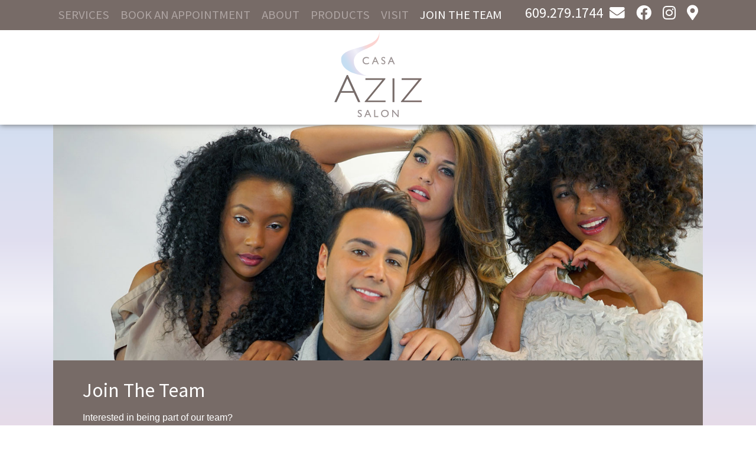

--- FILE ---
content_type: text/html; charset=UTF-8
request_url: https://casa-aziz.com/join-the-team
body_size: 1762
content:
<!DOCTYPE html PUBLIC "-//W3C//DTD XHTML 1.0 Transitional//EN" "http://www.w3.org/TR/xhtml1/DTD/xhtml1-transitional.dtd">
<html xmlns="http://www.w3.org/1999/xhtml">
<head>
<meta http-equiv="Content-Type" content="text/html; charset=UTF-8" />
<meta name="viewport" id="viewport" content="width=device-width">
<title>Join The Team</title>
<meta name="description" content="" />
<meta property="og:title" content="Join The Team" />
<meta property="og:type" content="website" />
<meta property="og:url" content="https://casa-aziz.com/join-the-team" />
<meta property="og:description" content="" />
<link href="https://fonts.googleapis.com/css?family=Source+Sans+Pro:300,400,700,900" rel="stylesheet">
<link href="https://fonts.googleapis.com/css?family=Open+Sans:300,400,700" rel="stylesheet">
<script src="https://kit.fontawesome.com/9db9bdacc7.js" crossorigin="anonymous"></script>
<link href="https://fonts.googleapis.com/css?family=Permanent+Marker" rel="stylesheet">
<script type="text/javascript" src="/design/front-end/templates/casa-aziz/js/jquery-3.2.0.min.js?v=0.01"></script>
<script type="text/javascript" src="/design/front-end/templates/casa-aziz/js/functions.js?v=0.01"></script>
<script type="text/javascript" src="/includes/modules/bios/template/front-end/js/bios.js?v=0.97"></script>
<script type="text/javascript" src="/includes/modules/banners/template/front-end/js/banner.js?v=0.68"></script>
<script type="text/javascript" src="/includes/modules/stats/template/front-end/js/stats.js?v=0.93"></script>
<link rel="stylesheet" href="/design/front-end/templates/casa-aziz/css/default.css?v=0.01" type="text/css" />
<link rel="stylesheet" href="/includes/modules/bios/template/front-end/css/bios.css?v=0.97" type="text/css" />
<link rel="stylesheet" href="/includes/modules/banners/template/front-end/css/banners.css?v=0.68" type="text/css" />

 <!-- Global site tag (gtag.js) - Google Analytics -->
    <script async src="https://www.googletagmanager.com/gtag/js?id=G-B81T0QV4GK"></script>
    <script>
    window.dataLayer = window.dataLayer || [];
    function gtag() {
        dataLayer.push(arguments);
    }
    gtag('js', new Date());

    gtag('config', 'G-B81T0QV4GK');
    </script>
</head>
<body class="join-the-team"> <header id="header">
 	<div class="navwrap">
	 	<div class="content">
	 		<div id="navbtn">
			  <span class="menu-global menu-top"></span>
			  <span class="menu-global menu-middle"></span>
			  <span class="menu-global menu-bottom"></span>
			</div>
			<nav>
	<ul>
	<li id="servicesnav">
			<a href="https://casa-aziz.com/services">Services</a></li><li id="nav">
			<a href="http://www.envisiongo.com/a/casaazizsalon">Book an Appointment</a></li><li id="about-usnav">
			<a href="https://casa-aziz.com/about-us">About</a></li><li id="productsnav">
			<a href="https://casa-aziz.com/products">Products</a></li><li id="visitnav">
			<a href="https://casa-aziz.com/visit">Visit</a></li><li class="current" id="join-the-teamnav">
			<a href="https://casa-aziz.com/join-the-team">Join The Team</a></li>	</ul>
</nav>		 	<div class="navright">
				<a href="tel:+16092791744">609.279.1744</a>
			 	<div class="social"><a href="mailto:reception@casa-aziz.com"><i class="fas fa-envelope" aria-hidden="true"></i></a> 
			 	<a href="http://www.facebook.com/CasaAzizNJ" target="_blank"><i class="fab fa-facebook" aria-hidden="true"></i></a> 
			 	<a href="http://instagram.com/casaazizofficial" target="_blank"><i class="fab fa-instagram" aria-hidden="true"></i></a> 
			 	<a href="https://www.google.com/maps/place/Casa+Aziz/@40.350563,-74.6587857,15z/data=!4m5!3m4!1s0x0:0x6088e6069addabc9!8m2!3d40.350563!4d-74.6587857" target="_blank"><i class="fas fa-map-marker-alt" aria-hidden="true"></i></a>
			 	</div>
		 	</div>
	 	</div>
 	</div>
	<div id="logo"><a href="https://casa-aziz.com/"><img src="https://casa-aziz.com/media/2022/8/logo.svg" alt="Casa Aziz Hair Salon | Princeton New Jersey" /></a></div>
 </header><section class="content header-image" style="background-image: url(https://casa-aziz.com/media/2022/9/home-header.jpg); background-color: FFFFFF;">
</section>
<section class="content casa-section-brown" style="background-color: FFFFFF;">
<h1>Join The Team</h1><p>Interested in being part of our team?</p>
<p>Download our job application <a href="https://dev.webspokes.com/casa-aziz/media/2022/9/job-application.pdf" target="_blank" rel="noopener">here</a>.</p>
<p>Email it to us at &nbsp;<a class="" href="mailto:thomas.craig@casa-aziz.com">thomas.craig@casa-aziz.com</a> or visit our location at 4 Hulfish St, Princeton NJ 08542.</p></section>
<footer>
	<div class="row">
		<div class="column col-12 aligncenter"> 
			<ul>
                <li>
                    <a href="tel:6092791744">609.279.1744</a>
                </li>
                <li>
                    <a href="mailto:reception@casa-aziz.com">Contact</a>
                </li>
                <li>
                    <a href="https://casa-aziz.com/visit/">Hours &amp; Directions</a>
                </li>
                <li>&copy; 2018 Casa Aziz Salon, LLC</li>
            </ul>
		</div>
		<div class="clearer">&nbsp;</div>
	</div>
</footer>
<div id="scroll-to-top"><i class="fas fa-angle-up"></i></div>
<input type="hidden" id="base_url" value="/" />

<input type="hidden" id="ip" value="99469" />
<input type="hidden" id="page_hit" value="1607336" />
<script type="text/javascript">
 <!--
 loadStats();
 //-->
 </script>

<script type="text/javascript" src="/design/front-end/templates/casa-aziz/js/onload.js?v=0.01"></script>
</body>
</html>

--- FILE ---
content_type: text/html; charset=UTF-8
request_url: https://casa-aziz.com/ajax/logstats/
body_size: -243
content:
1607336 complete

--- FILE ---
content_type: text/css
request_url: https://casa-aziz.com/design/front-end/templates/casa-aziz/css/default.css?v=0.01
body_size: 4313
content:
body {
	margin: 0;
	-webkit-font-smoothing: antialiased;
	font-family: 'Open-Sans', sans-serif;
	background: #c6def3;
	background: url([data-uri]);
	background: -moz-linear-gradient(top, #c6def3 0%, #e0deef 40%, #f3f2f9 52%, #e0deef 63%, #fbd3d1 100%);
	background: -webkit-linear-gradient(top, #c6def3 0%,#e0deef 40%,#f3f2f9 52%,#e0deef 63%,#fbd3d1 100%);
	background: linear-gradient(to bottom, #c6def3 0%,#e0deef 40%,#f3f2f9 52%,#e0deef 63%,#fbd3d1 100%);
	filter: progid:DXImageTransform.Microsoft.gradient( startColorstr='#c6def3', endColorstr='#fbd3d1',GradientType=0 );
}
img {
	max-width: 100%;
}

#header {
	position: fixed;
	top: 0;
	left: 0;
	width: 100%;
	font-family: 'Source Sans Pro', sans-serif;
	box-shadow: 0 0 10px #666;
	z-index: 100;
	background-color: #FFF;
	padding-bottom: 10px;
}
#logo {
	display: block;
	text-align: center;
	transition: all .3s ease-in-out;
	height: 150px;
	position: relative;
}
#logo img {
	height: 100%;
}
#header.scroll #logo {
	height: 80px;
	transition: all .3s ease-in-out;
}

/* ----------- nav bar -------------- */
#header .content {
	margin-top: 0;
	margin-bottom: 0;
	padding: 0;
	position: relative;
	line-height: 2;
	background: none;
	max-width: 1300px;
}

.navwrap {
	background-color: #776B67;
}

#navbtn {
	display: none;
	position: absolute;
	bottom: 10px;
	right: 10px;
	width: 50px;
	height: 50px;
	padding-left: 2px;
	padding-right: 2px;
	z-index: 50;
	cursor: pointer;
	cursor: hand;
}
.menu-global {
  backface-visibility: hidden;
  position: absolute;
  left: 11px;
 border-top: 3px solid #999;
  width: 32px;
  transition: 0.55s;
}
.menu-top {
  top: 11px;
}
.menu-middle {
  top: 23px;
}
.menu-bottom {
  top: 35px;
}
#navbtn.sel {
	
}
#navbtn.sel .menu-top {
  backface-visibility: hidden;
  top: 23px;
  transform: rotate(220deg);
  -webkit-transform: rotate(220deg);
  transition: 0.55s 0.5s;
}
#navbtn.sel .menu-middle {
  opacity: 0;
}
#navbtn.sel .menu-bottom {
  backface-visibility: hidden;
  top: 23px;
  transform: rotate(-220deg);
  -webkit-transform: rotate(-220deg);
  transition: 0.55s 0.5s;
}
header nav {
	display: block;
	vertical-align: top;
}
header nav ul {
	list-style:none;
	text-align: left;
	margin: 0;
	padding: 0;
}
header nav li {
    display:inline;
    position: relative;
}
header nav a {
	
	padding: 5px 8px;
    display: inline-block;
    font-size: 1.3rem;
    color: #afa5a3;
    text-decoration: none;
	text-transform: uppercase;
	transition: all 0.5s;
}
header nav a:hover,
header nav .current a {
	color: #FFF;
	transition: all 0.5s;
}

header .navright {
	position: absolute;
	top: 4px;
	right: 0;
}
header .navright a {
	color: #FFF;
	text-decoration: none;
	font-size: 1.5rem;
	line-height: 2rem;
	vertical-align: middle;
}
header .navright .social {
	display: inline-block;
}
header .navright .social a {
	font-size: 1.6rem;
	padding: 0 8px;
	vertical-align: middle;
}

/* ------------ content ------------- */

.content {
	max-width: 1200px;
	padding: 50px;
	text-align: left;
	margin: 0 auto;
	font-size: 1rem;
	line-height: 1.4rem;
	color: #666;
	background-color: #FFF;
}
.content.header-image {
	background-position: center;
	background-size: cover;
	margin-top: 210px;
	background-repeat: no-repeat;
	height: 450px;
	padding: 0;
	max-width: 1300px;
}
h1, h2, h3 {
	font-family: 'Source Sans Pro', sans-serif;
	font-weight: 300;
	line-height: 1.2;
}
h1 {
	font-size: 2.5rem;
	color: #444;
	font-weight: 400;
	margin-top: 0;
	padding-top: 50px;
}
h2 {
	font-size: 1.5rem;
}

.row {
	clear: both;
	position: relative;
}
.column {
	float: left;
}
.column.half {
	width: 48%;
	margin: 0 1%;
}
.column.third {
	width: 31.333%;
	margin: 0 1%;
	background: #CCC;
	height: 200px;
}
.column {
	float: left;
}
.col-xxsmall {
	width: 1%;
}
.col-small {
	width: 4%;
}
.col-1 {
	width: 8%;
}
.col-2 {
	width: 16.66%;
}
.col-3 {
	width: 25%;
}
.col-4 {
	width: 33.333%;
}
.col-5 {
	width: 41.66%;
}
.col-6 {
	width: 50%;
}
.col-7 {
	width: 58%;
}
.col-8 {
	width: 66.66%;
}
.col-9 {
	width: 75%;
}
.col-10 {
	width: 83.33%;
}
.col-11 {
	width: 91.66%;
}
.col-12 {
	width: 100%;
}
.column.alignright {
	text-align: right;
}
.column.aligncenter {
	text-align: center;
}
.clearer {
	clear: both;
	line-height: 1px;
	font-size: 1px;
}
.media.alignleft {
	float: left;
	margin-right: 20px;
	margin-bottom: 20px;
}
.media.alignright {
	float: right;
	margin-left: 20px;
	margin-bottom: 20px;
}
.media.aligncenter {
	margin: 20px auto;
	display: block;
}

.button {
	background-color: #880000;
	display: inline-block;
	font-size: 20px;
	margin-top: 10px;
	padding: 10px 30px;
	color: #FFF;
	border-width: 0;
	border-radius: 4px;
	cursor: pointer;
	cursor: hand;
}
.button:hover {
	background-color: #CC0000;
}
.button.loading {
	background-image: url(../graphics/buttonloader.gif);
	background-size: 35px;
	opacity: 0.5;
	background-repeat: no-repeat;
	background-position: center;
	text-indent: -1000em; 
}
.button.disabled {
	opacity: 0.5;
}
.button.hide {
	display: none;
}


/* -------------- pagination ----------------- */
.pagination {
	margin-top: 30px;
}
.pagination .pagelink {
	display: inline-block;
}
.pagination .pagelink a {
	background-color: #034763;
	display: inline-block;
	border-radius: 4px;
	padding: 5px 10px;
	color: #FFF;
	text-decoration: none;
}
.pagination .pagelink a:hover {
	background-color: #047aab;
}
.pagination .pagelink.current {
	background-color: #999;
	padding: 5px 10px;
	border-radius: 4px;
	color: #FFF;
}

/* ————— casa —————— */

.casa-section-brown {
	background-color: #776b67;
	padding: 30px 100px;
	color: #FFF;
	max-width: 1100px;
}
.casa-section-brown h1 {
	color: #FFF;
	margin: 0;
	padding-top: 0;
	font-size: 2.1rem;
}

/* ------------ home ------------ */

.content.home-content {
	margin-top: 0;
	margin-bottom: 0;
	padding-top: 0;
	padding-bottom: 20px;
	text-align: center;

}
.content.home-content p {
	margin-top: 0;
	padding-top: 10px;
}
.content.home-links {
	padding: 0;
	padding-bottom: 20px;
	margin-top: 0;
	margin-bottom: 0;
	max-width: 1300px;
}
.homebutton {
	margin-right: 10px;
	position: relative;
	background-size: cover;
	background-position: center;
}
.homebutton.right {
	margin-right: 0;
}
.homebutton p {
	text-align: center;
	margin: 0;
	padding: 0;
}
.homebutton a {
	line-height: 300px;
	display: inline-block;
	width: 100%;
	color: #FFF;
	font-size: 1.8rem;
	text-transform: uppercase;
	text-decoration: none;
	font-family: 'Source Sans Pro', sans-serif;
	background-color: rgba(59,55,52,0.5);
	transition: all 0.5s ease-in-out;
}
.homebutton a:hover {
	background-color: rgba(59,55,52,0);
	transition: all 0.5s ease-in-out;
}

/* —————— about ——————— */
.about-us .content.header-image {
	background-position: top center;
	padding-top: 70px;
	height: 410px;
}
.about-heading {
	width: 50%;
	margin-left: 50%;
	background: rgba(255,255,255,0.9);
	background-image: url(../graphics/about-heading2.png);
	background-size: contain;
	background-position: center left;
	background-repeat: no-repeat;
	color: #776b67;
}
.about-heading h1 {
	font-size: 2.3rem;
	padding-left: 50px;
	padding-right: 50px;
	padding-top: 40px;
	font-weight: 300;
	color: #776b67;
	text-align: left;
}
.about-heading p {
	padding: 0 40px 40px 50px;
	margin: 0;
}
.about-us .content.casa-section-brown h2 {
	text-align: left;
	background: none;
	color: #FFF;
	font-weight: 300;
	font-size: 2.5rem;
	border-width: 0;
	text-transform: none;
	width: auto;
	padding: 0;
}
.content.bio-section,
.content.below-bio {
	display: none;
}
.content.bios {
	background: none;
	padding: 0;
	max-width: 1300px;
}
.column.col-3.onlyone {
	margin-left: 37.5%;
}
.column.col-3.onlytwo {
	margin-left: 25%;
}
.column.col-3.onlythree {
	margin-left: 12.5%;
}

.column.col-3.team-member {
	position: relative;
}
.team-member-thumb {
	margin: 5px;
	background-size: cover;
	background-position: center;
	position: relative;
}
.team-member-social {
	position: absolute;
	top: 10px;
	left: 10px;
	opacity: 0;
	transition: all 0.5s;
	list-style: none;
	padding-left: 0;
	margin: 0;
}
.team-member-social li {
	display: inline-block;
	padding-right: 5px;
}
.team-member-social a {
	color: #FFF;
	text-decoration: none;
	font-size: 2rem;
}

.team-member.hover .team-member-social {
	opacity: 1;
	transition: all 0.5s;
}
.team-member-title {
	background-color: rgba(92,84,83,0.4);
	padding-top: 200px;
	height: 75px;
	color: #FFF;
	transition: all 0.5s;
}
.team-member.hover .team-member-title {
	transition: all 0.5s;
	background-color: rgba(92,84,83,0);
}
.team-member-title h3 {
	color: #FFF;
	margin: 0;
	font-weight: bold;
	text-transform: uppercase;
	font-size: 1rem;
}
.team-member-title h4 {
	color: #FFF;
	font-weight: normal;
	margin-top: 5px;
}
.team-member-text {
	display: none;
	position: absolute;
	z-index: 20;
	background-color: #FFF;
	padding: 15px;
	text-align: left;
	line-height: 1.5;
	font-size: 12px;
	height: 560px;
	margin: 5px;
	top: 275px;
}

/* ——————— services ——————— */

.services h2,
.about-us h2 {
	text-align: center;
	padding: 5px 60px;
	width: 170px;
	margin: 20px auto;
	font-size: 1.5rem;
	color: #776b67;
	border: 1px solid #776b67;
	background-color: #FFF;
	text-transform: uppercase;
	font-weight: bold;
}
.content.services-section {
	background: none;
}
.content.services-section.first-section,
.content.services-section.second-section {
	padding: 20px 0;
	max-width: 1300px;
}
.content.services-section .column.col-12,
.content.services-section .clearer {
	background-color: #FFF;
}
.content.services-section .services-title {
	min-height: 40px;
}
.content.services-section .column.col-4 {
	width: 32.333%;
	margin-left: 1%;
	background-color: #FFF;
}
.content.services-section.first-section .column.col-4 {
	min-height: 950px;
}
.content.services-section.second-section .column.col-4 {
	min-height: 840px;
}
.content.services-section .column.col-4:first-child {
	width: 33.333%;
	margin-left: 0;
}
.content.services-section table {
	margin: 0 15px;
	width: 90%;
}
.content.services-section td:first-child {
	width: 80%;
	border-bottom: 1px dotted #EEE;
	font-size: 1rem;
}
.content.services-section td:last-child {
	text-align: right;
	width: 20%;
	border-bottom: 1px dotted #EEE;
}
.content.services-section td.singlecol {
	text-align: left;
	border-bottom-width: 0;
	width: 100%;
}
.content.services-section td.small {
	font-size: 0.8rem;
	line-height: 1.2;
}
.content.services-section td.indent {
	padding-left: 15px;
}
.content.services-bottom {
	background: none;
	padding: 0;
	max-width: 1300px;
}
.content.services-bottom p {
	padding: 20px;
}

/* ——————— products ——————— */
.products .content.casa-section-brown {
	margin-top: 110px;
	margin-bottom: 30px;
	padding: 30px;
	max-width: 1260px;
}
.products .row {
	margin-bottom: 20px;
}
.products .column.col-4 {
	background: #FFF;
	text-align: center;
}
.products .column.col-4 p {
	line-height: 300px;
	margin: 0;
	height: 300px;
	padding: 20px;
	display: flex;
	justify-content: center;
	align-items: center;
}
.products .column.col-4 img {
	max-width: 90%;
	height: auto;
	max-height: 300px;
}
.products h2 {
	font-weight: 400;
	font-size: 2rem;
	margin-left: 20px;
}
.products .column.col-8 p {
	margin-left: 20px;
	line-height: 1.6;
}

/* ——————— visit —————— */
.visit .content.casa-section-brown {
	margin-top: 110px;
}
.visit h2 {
	font-size: 2rem;
	font-weight: 400;
}
.visit .content.visit-below {
	background: none;
}
.visit .content.casa-section-brown a,
.join-the-team .content.casa-section-brown a {
	color: #ffeae0;
}
.visit .content.visit-below .column h3,
.visit .content.visit-below .column p {
	padding: 0 20px;
}
#map {
	height: 600px;
}

/* ————— join the team ——————— */

.join-the-team .content.casa-section-brown {
	margin-bottom: 30px;
}

.join-the-team .content.casa-section-brown .far {
	color: #FFF !important;
	font-size: 1.5rem;
}

/* --------------- forms ---------------- */
.formfield {
	position: relative;
	font-size: 18px;
	margin: 7px 0;
	float: left;
	width: 100%;
}

.formfield.half {
	width: 48%;
	margin-right: 2%;
}
.formfield.half.right {
	margin-right: 0;
	margin-left: 2%;
}
.formfield.third {
	width: 31.33%;
	margin-left: 1%;
	margin-right: 1%;
}
.formfield.third.left {
	margin-left: 0;
	margin-right: 2%;
}
.formfield.third.right {
	margin-right: 0;
	margin-left: 2%;
}

.formfield input[type="text"], .formfield input[type="password"], .formfield textarea {
	width: 96%;
	padding: 4px 2%;
	font-size: 18px;
	color: #333;
	border: 1px solid #333;
	border-radius: 3px;
}
.formfield.price input[type="text"] {
	max-width: 100px;
}
.formfield select {
	width: 100%;
	font-size: 18px;
	color: #333;
	border: 1px solid #333;
}
.formfield input[type="text"]:disabled, .formfield input[type="password"]:disabled, .formfield textarea:disabled, .formfield select:disabled {
	opacity: .3;
}
.formfield input[type="text"].placeholder, .formfield input[type="password"].placeholder, .formfield textarea.placeholder {
	color: #999;
}
.formfield input[type="text"].required, .formfield input[type="password"].required, .formfield textarea.required {
	color: #CC0000;
	border-color: #CC0000;
	background-image: url(../graphics/form-required.svg);
	background-position: top right;
	background-size: 70px auto;
	background-repeat: no-repeat;
}
.formfield.culinary-coupon {
	text-align: left;
	width: auto;
}
#required {
	color: #FF0000;
	display: none;
}


.formdata {
	display: none;
}



/* ------------ banners ------------- */
.flex-control-nav {
	bottom: 40px;
	z-index: 100;
}
.flex-control-paging li a {
	background: rgba(255,255,255,0.5);
}
.flex-control-paging li a:hover {
	background: rgba(255,255,255,0.7);
}
.flex-control-paging li a.flex-active {
	background: rgba(255,255,255,0.9);
}


/* ------------ footer ---------------- */
footer {
	background-color: #776B67;
	color: #FFF;
	padding-top: 20px;
	text-align: center;
}
footer .copyright {
	font-size: 14px;
}
footer .copyright a {
	color: #00537c;
}
footer .row {
	margin: 0;
	padding: 20px 0 40px 0;
}
footer .row h2 {
	font-size: 40px;
}
footer ul {
	list-style: none;
	text-align: center;
}
footer ul li {
	display: inline-block;
	padding: 3px 20px;
	border-right: 1px solid #FFF;
}
footer ul li:last-child {
	border-right-width: 0;
}


footer a {
	color: #FFF;
}

#scroll-to-top {
	position: fixed;
	bottom: 60px;
	right: 30px;
	background: rgba(20,20,20, 0.9);
	border-radius: 5px;
	padding: 10px 20px;
	color: #FFF;
	z-index: 100;
	display: none;
	font-size: 2rem;
	line-height: 1;
}


@media all and (max-width: 1500px) {
	.content {
		max-width: 1000px;
	}
	#header .content,
	.content.header-image,
	.content.home-links,
	.content.services-section.first-section, 
	.content.services-section.second-section,
	.content.services-bottom,
	.content.bios {
		max-width: 1100px;
	}
	.content.header-image {
		height: 400px;
	}
	.casa-section-brown {
		padding: 30px 50px;
	}
	.products .content.casa-section-brown {
		max-width: 1060px;
	}
}
@media all and (max-width: 1024px) {
	
	
	header .navwrap {
		width: 100%;
	}
	#header .content {
		position: static; 
	}
	header nav {
		display: none;
		height: auto;
		min-height: 50px;
		position: absolute;
		top: 160px;
		right: 0;
		padding-right: 0px;
		width: 300px;
		background: rgba(0,0,0,0.9);
		z-index: 11;
	}
	header.scroll nav {
		top: 90px;
	}
	header nav ul, header .subnav ul {
		height: auto;
		margin: 0;
		padding: 0;
		float: none;
	}
	
	nav ul li {
		float: none;
		text-align: center;
		cursor: pointer;
		cursor: hand;
		height: auto;
	}
	header nav ul li a {
		font-size: 20px;
		line-height: 40px;
		padding-top: 10px;
		padding-bottom: 10px;
		background: none;
		border-bottom: 2px solid #333;
		text-decoration: none;
	}
	header nav a, header .subnav a {
		display: block;
	}
	#navbtn {
		display: block;
	}
	
	#mobilenavbtn.sel .menu-global {
		border-top: 2px solid #CCC
		;
	}
	#mobilenavbtn.sel .menu-top {
	  backface-visibility: hidden;
	  top: 17px;
	  transform: rotate(220deg);
	  -webkit-transform: rotate(220deg);
	  transition: 0.55s 0.5s;
	}
	#mobilenavbtn.sel .menu-middle {
	  opacity: 0;
	}
	#mobilenavbtn.sel .menu-bottom {
	  backface-visibility: hidden;
	  top: 17px;
	  transform: rotate(-220deg);
	  -webkit-transform: rotate(-220deg);
	  transition: 0.55s 0.5s;
	}
	
	.content {
		max-width: 96%;
	}
	.content.header-image {
		margin-top: 160px;
	}
	
}

@media all and (max-width: 900px) {
	.content.services-section.first-section .column.col-4 {
		min-height: 1010px;
	}
	.content.services-section.second-section .column.col-4 {
		min-height: 900px;
	}
	.services h2, .about-us h2 {
		width: 150px;
		font-size: 1.3rem;
	}
}

@media all and (max-width: 800px) {
	
	#logo {
		height: 100px;
	}
	header nav {
		left: 0;
		width: 100%;
		top: 110px;
	}
	header nav ul li a {
		font-size: 20px;
		line-height: 40px;
	}
	header nav ul li ul {
		display: block;
		position: relative;
		width: 100%;
	}
	.content.header-image {
		height: 200px;
		margin-top: 110px;
	}
	h1 {
		font-size: 1.5rem;
	}
	.content {
		font-size: 0.8rem;
		line-height: 1rem;
	}
	.col-1, .col-2, .col-3, .col-4, .col-5, .col-6, .col-7, .col-8, .col-9, .col-10, .col-11,
	.content.services-section {
		width: 96%;
		margin: 0 2%;
	}
	.content.services-section.first-section .column.col-4,
	.content.services-section.second-section .column.col-4,
	.content.services-section .column.col-4:first-child {
		width: 100%;
		margin: 0;
		min-height: 0;
	}
	
	.homebutton {
		margin-right: 0;
		margin-bottom: 10px;
	}
	
	.about-us .content.header-image {
		height: 450px;
		background-position: top left;
	}
	
	.about-heading {
		width: 100%;
		margin-left: 0;
		margin-top: 180px;
	}
	.about-heading h1 {
		font-size: 1.7rem;
	}
	.content.bios .column.col-3 {
		width: 48%;
		margin: 0 1%;
	}
	.team-member-title {
		padding-top: 100px;
	}
	.team-member-text {
		top: 175px;
		height: 960px;
	}
	
	
	footer .row {
		padding: 10px 0;
	}
	footer ul {
		padding: 0;
	}
	footer ul li {
		border-right-width: 0;
		display: block;
		text-align: center;
	}
		
}

--- FILE ---
content_type: text/css
request_url: https://casa-aziz.com/includes/modules/bios/template/front-end/css/bios.css?v=0.97
body_size: 94
content:
.content.bios {
	text-align: center;
}
.content.bios h2 {
	text-align: center;
}
.content.below-bio {
	
}
.bio-list {
	position: relative;
	padding-bottom: 50px;
}
.bio-list.onlyone {
	margin-left: 37.5%;
}
.bio-list.onlytwo {
	margin-left: 25%;
}
.bio-list.onlythree {
	margin-left: 12.5%;
}
.bio-list .bio-image-wrap {
	position: relative;
	margin: 30px auto;
	width: 200px;
	height: 200px;
	transition: all 0.5s ease;
}
.bio-list .bio-image-wrap.hover {
	margin: 0 auto;
	width: 260px;
	height: 260px;
	transition: all 0.5s ease;
}
.bio-list .bio-image {
	display: block;
	width: 100%;
	height: 100%;
	text-decoration: none;
	cursor: pointer;
	cursor: hand;
	background-size: cover;
	background-position: center;
	border-radius: 250px;
}
.bio-list .name {
	position: absolute;
	display: block;
	bottom: 0;
	left: 0;
	width: 100%;
	text-align: center;
}
.bio-list .name a {
	text-decoration: none;
	color: #333;
}
.bio .bio-image {
	float: right;
}

--- FILE ---
content_type: text/javascript
request_url: https://casa-aziz.com/design/front-end/templates/casa-aziz/js/functions.js?v=0.01
body_size: 371
content:
function casaLoad(){
	$('.team-member').each(function(){
		$(this).mouseover(function(){
			$(this).addClass('hover');
			
			var t = this;
			$('.team-member-text').each(function(){
				if ($(this).attr('data-id') == $(t).attr('data-id')){
					$(this).slideDown();
				}else{
					$(this).slideUp();
				}
			});
			
		});
		$(this).mouseout(function(){
			$(this).removeClass('hover');
		});
		$(this).click(function(){
			$(this).toggleClass('hover');
			if ($(this).hasClass('stylists')){
				var t = this;
				$('.team-member-text').each(function(){
					if ($(this).attr('data-id') == $(t).attr('data-id')){
						$(this).slideToggle();
					}else{
						$(this).slideUp();
					}
				});
			}else{ //still make them all slide up
				$('.team-member-text').each(function(){
					$(this).slideUp();
				});
			}
		});
	});
	var geocoder;
	var map;
	geocoder = new google.maps.Geocoder();
	if($('#latitude').length){
		var latlng = new google.maps.LatLng($('#latitude').val(), $('#longitude').val());
		var mapOptions = {
		  zoom: 13,
		  center: latlng
		}
		map = new google.maps.Map(document.getElementById('map'), mapOptions);
		marker = new google.maps.Marker({map: map,position: new google.maps.LatLng($('#latitude').val(), $('#longitude').val())});
		infowindow = new google.maps.InfoWindow({content:'<span style="color: #000">'+$('#content').val()+'</span>' });
		google.maps.event.addListener(marker, "click", function(){
			infowindow.open(map,marker);
		});
		infowindow.open(map,marker);
	}

}
function initMap(){

}
function scrollToSkin(){
	jQuery('html, body').animate({
	    scrollTop: (jQuery("#skincare").offset().top - 150)
	    }, 'fast');
}

--- FILE ---
content_type: text/javascript
request_url: https://casa-aziz.com/includes/modules/stats/template/front-end/js/stats.js?v=0.93
body_size: -93
content:
function loadStats(){
	$.ajax({
		type: "POST",
		dataType: 'text',
		data: {
		ref:document.referrer,
		width:$(window).width(),
		height:$(window).height(),
		ip:$('#ip').val(),
		page_hit:$('#page_hit').val()
		},
		url: $('#base_url').val()+ "ajax/logstats/"
	});	
}

--- FILE ---
content_type: image/svg+xml
request_url: https://casa-aziz.com/media/2022/8/logo.svg
body_size: 8053
content:
<?xml version="1.0" encoding="utf-8"?>
<!-- Generator: Adobe Illustrator 15.0.2, SVG Export Plug-In . SVG Version: 6.00 Build 0)  -->
<!DOCTYPE svg PUBLIC "-//W3C//DTD SVG 1.1//EN" "http://www.w3.org/Graphics/SVG/1.1/DTD/svg11.dtd">
<svg version="1.1" id="Layer_1" xmlns="http://www.w3.org/2000/svg" xmlns:xlink="http://www.w3.org/1999/xlink" x="0px" y="0px"
	 width="150.667px" height="146.667px" viewBox="0 0 150.667 146.667" enable-background="new 0 0 150.667 146.667"
	 xml:space="preserve">
<metadata><?xpacket begin="﻿" id="W5M0MpCehiHzreSzNTczkc9d"?>
<x:xmpmeta xmlns:x="adobe:ns:meta/" x:xmptk="Adobe XMP Core 5.0-c060 61.134777, 2010/02/12-17:32:00        ">
   <rdf:RDF xmlns:rdf="http://www.w3.org/1999/02/22-rdf-syntax-ns#">
      <rdf:Description rdf:about=""
            xmlns:dc="http://purl.org/dc/elements/1.1/">
         <dc:format>image/svg+xml</dc:format>
         <dc:title>
            <rdf:Alt>
               <rdf:li xml:lang="x-default">Print</rdf:li>
            </rdf:Alt>
         </dc:title>
      </rdf:Description>
      <rdf:Description rdf:about=""
            xmlns:xmp="http://ns.adobe.com/xap/1.0/"
            xmlns:xmpGImg="http://ns.adobe.com/xap/1.0/g/img/">
         <xmp:MetadataDate>2018-02-01T16:27:59-07:00</xmp:MetadataDate>
         <xmp:ModifyDate>2018-02-01T16:27:59-07:00</xmp:ModifyDate>
         <xmp:CreateDate>2018-02-01T16:27:58-07:00</xmp:CreateDate>
         <xmp:CreatorTool>Adobe Illustrator CS5</xmp:CreatorTool>
         <xmp:Thumbnails>
            <rdf:Alt>
               <rdf:li rdf:parseType="Resource">
                  <xmpGImg:width>256</xmpGImg:width>
                  <xmpGImg:height>180</xmpGImg:height>
                  <xmpGImg:format>JPEG</xmpGImg:format>
                  <xmpGImg:image>/9j/4AAQSkZJRgABAgEASABIAAD/7QAsUGhvdG9zaG9wIDMuMAA4QklNA+0AAAAAABAASAAAAAEA&#xA;AQBIAAAAAQAB/+4ADkFkb2JlAGTAAAAAAf/bAIQABgQEBAUEBgUFBgkGBQYJCwgGBggLDAoKCwoK&#xA;DBAMDAwMDAwQDA4PEA8ODBMTFBQTExwbGxscHx8fHx8fHx8fHwEHBwcNDA0YEBAYGhURFRofHx8f&#xA;Hx8fHx8fHx8fHx8fHx8fHx8fHx8fHx8fHx8fHx8fHx8fHx8fHx8fHx8fHx8f/8AAEQgAtAEAAwER&#xA;AAIRAQMRAf/EAaIAAAAHAQEBAQEAAAAAAAAAAAQFAwIGAQAHCAkKCwEAAgIDAQEBAQEAAAAAAAAA&#xA;AQACAwQFBgcICQoLEAACAQMDAgQCBgcDBAIGAnMBAgMRBAAFIRIxQVEGE2EicYEUMpGhBxWxQiPB&#xA;UtHhMxZi8CRygvElQzRTkqKyY3PCNUQnk6OzNhdUZHTD0uIIJoMJChgZhJRFRqS0VtNVKBry4/PE&#xA;1OT0ZXWFlaW1xdXl9WZ2hpamtsbW5vY3R1dnd4eXp7fH1+f3OEhYaHiImKi4yNjo+Ck5SVlpeYmZ&#xA;qbnJ2en5KjpKWmp6ipqqusra6voRAAICAQIDBQUEBQYECAMDbQEAAhEDBCESMUEFURNhIgZxgZEy&#xA;obHwFMHR4SNCFVJicvEzJDRDghaSUyWiY7LCB3PSNeJEgxdUkwgJChgZJjZFGidkdFU38qOzwygp&#xA;0+PzhJSktMTU5PRldYWVpbXF1eX1RlZmdoaWprbG1ub2R1dnd4eXp7fH1+f3OEhYaHiImKi4yNjo&#xA;+DlJWWl5iZmpucnZ6fkqOkpaanqKmqq6ytrq+v/aAAwDAQACEQMRAD8A9U4q7FXYq7FXYq7FXYq7&#xA;FXYq7FXYq7FXYq7FXYq7FXAgio3B6HFXYq7FXYq7FXYq7FXYq7FXYq7FXYq7FXYq7FXYq7FXYq7F&#xA;XYq7FXYq7FXYq7FXYq7FXYq7FXYq7FUqe9v5EIW1aZ1ZhJArrHQBarUt15HbbJTjSMc0ZZXF3L6g&#xA;uLRrXgQEq6OGHiOJNPpyKUTirsVdirsVdirsVdirsVdirsVdirsVdirsVdirsVdirsVdirsVdirs&#xA;VdirsVdirsVdirsVdiqhfyXcVjPJZxCe7WNjbwkhQ0lPhBJK0Feu+KsRXSdZ0rTrjSyBqZlZJra6&#xA;5JEY5JeX1l2SWYFuLL6tAaMzkbDolkFS8srxrIWWnW8twpit4V9S4ieWAo84mmYeqFdwGFBWhYiu&#xA;wIwKCyjTYVgsLeBUkjWJFQJMweQBRT42DOCfeuFBROKHYq7FXYq7FXYq7FXYq7FXYq7FXYq7FXYq&#xA;7FXYq7FXYq7FXYq7FXYq7FXYq7FXYq7FXYq7FUNdaZp924e5t45nUcVZ1BIB7A/Titt2+nWFvKZY&#xA;LeOKRhxZ1UAla1pUdq4qiMVdirsVdirsVdirsVdirsVdirsVdirsVdirsVdirsVdirsVdirsVdir&#xA;sVdirsVdirsVdirsVdirsVdirsVdirsVdirsVdirsVdirsVdirsVdirsVdirsVdirsVdirsVdirs&#xA;VdirsVdirsVdirsVdirsVdirsVdirsVdirsVdirsVdirsVdirsVdirsVdirsVdirsVdirsVdirsV&#xA;dirsVdirsVdirsVdirsVdirsVdirsVdirsVdirsVdirsVdirsVdirsVdirsVdirsVdirsVdirsVd&#xA;irsVdirsVdirsVdirsVdirsVdirsVdirsVdirsVdirsVdirsVdirsVdirsVdirsVdirsVdirsVdi&#xA;rsVdirsVdirsVdirsVdirsVdirsVdirsVdirsVdirsVdirsVdirsVdirsVdirsVdirsVdirsVdir&#xA;sVdirsVdirsVdirsVdirsVdirsVdirsVdirsVdirsVdirsVdirsVdirsVdirsVdirsVdirsVdirs&#xA;VdirsVdirsVdirsVdirsVdirsVdirsVdirsVdirsVdirsVdirsVdirsVdirsVdirsVdirsVdirsV&#xA;dirsVdirsVdirsVdirsVdirsVdirsVdirsVdirsVdirsVdirsVdirsVdirsVdirsVdirsVdirsVd&#xA;irsVdirsVdirsVdirsVdirsVdirsVdirsVdirsVdirsVdirsVdirsVdirsVdirsVdirsVdirsVdi&#xA;rsVdirsVdirsVdirsVdirsVdirsVdirsVdirsVdirsVdirsVdirsVdirsVdirsVdirsVdirsVdir&#xA;sVdirsVdirsVdirsVdirsVdirsVdirsVdirsVdirsVdirsVdirsVdirsVdirsVdirsVdirsVdirs&#xA;VdirsVdirsVdirsVdirsVdirsVdirsVdirsVdirsVdirsVdirsVdirsVdirsVdirsVdirsVdirsV&#xA;dirsVdirsVdirsVdirsVdirsVdirsVdirsVdirsVdirsVdirsVdirsVdirsVdirsVdirsVdirsVd&#xA;irsVdirsVdirsVdirsVdirsVdirsVdirsVdirsVdirsVdirsVdirsVdirsVdirsVdirsVdirsVdi&#xA;rsVdirsVdirsVdirsVdirsVdirsVdirsVdirsVdirsVdirsVdirsVdirsVdirsVdirsVdirsVdir&#xA;sVdirsVdirsVdirsVdirsVdirsVdirsVdirsVdirsVdirsVdirsVdirsVdirsVdirsVdirsVdirs&#xA;VdirsVdirsVdirsVdirsVdirsVdirsVdirsVdirsVdirsVdirsVdirsVdirsVdirsVdirsVdirsV&#xA;dirsVdirsVdirsVdirsVdirsVdirsVdirsVdirsVdirsVdirsVdirsVdirsVdirsVdirsVdirsVd&#xA;irsVdirsVdirsVdirsVdirsVdirsVdirsVdirsVdirsVdirsVdirsVdirsVdirsVdirsVdirsVdi&#xA;rsVdirsVdirsVdirsVdirsVdirsVdirsVdirsVdirsVdirsVdirsVdirsVf/2Q==</xmpGImg:image>
               </rdf:li>
            </rdf:Alt>
         </xmp:Thumbnails>
      </rdf:Description>
      <rdf:Description rdf:about=""
            xmlns:xmpMM="http://ns.adobe.com/xap/1.0/mm/"
            xmlns:stRef="http://ns.adobe.com/xap/1.0/sType/ResourceRef#"
            xmlns:stEvt="http://ns.adobe.com/xap/1.0/sType/ResourceEvent#">
         <xmpMM:InstanceID>xmp.iid:02801174072068118C149AE4C31F159D</xmpMM:InstanceID>
         <xmpMM:DocumentID>xmp.did:02801174072068118C149AE4C31F159D</xmpMM:DocumentID>
         <xmpMM:OriginalDocumentID>uuid:5D20892493BFDB11914A8590D31508C8</xmpMM:OriginalDocumentID>
         <xmpMM:RenditionClass>proof:pdf</xmpMM:RenditionClass>
         <xmpMM:DerivedFrom rdf:parseType="Resource">
            <stRef:instanceID>uuid:ae9148ef-3000-a144-9ee3-ddb3557e196e</stRef:instanceID>
            <stRef:documentID>xmp.did:8AF5709C0E20681188C6A12CE4B46A4D</stRef:documentID>
            <stRef:originalDocumentID>uuid:5D20892493BFDB11914A8590D31508C8</stRef:originalDocumentID>
            <stRef:renditionClass>proof:pdf</stRef:renditionClass>
         </xmpMM:DerivedFrom>
         <xmpMM:History>
            <rdf:Seq>
               <rdf:li rdf:parseType="Resource">
                  <stEvt:action>saved</stEvt:action>
                  <stEvt:instanceID>xmp.iid:02801174072068118C149AE4C31F159D</stEvt:instanceID>
                  <stEvt:when>2018-02-01T16:27:59-07:00</stEvt:when>
                  <stEvt:softwareAgent>Adobe Illustrator CS5</stEvt:softwareAgent>
                  <stEvt:changed>/</stEvt:changed>
               </rdf:li>
            </rdf:Seq>
         </xmpMM:History>
      </rdf:Description>
      <rdf:Description rdf:about=""
            xmlns:illustrator="http://ns.adobe.com/illustrator/1.0/">
         <illustrator:StartupProfile>Print</illustrator:StartupProfile>
      </rdf:Description>
      <rdf:Description rdf:about=""
            xmlns:xmpTPg="http://ns.adobe.com/xap/1.0/t/pg/"
            xmlns:stDim="http://ns.adobe.com/xap/1.0/sType/Dimensions#"
            xmlns:xmpG="http://ns.adobe.com/xap/1.0/g/">
         <xmpTPg:HasVisibleOverprint>False</xmpTPg:HasVisibleOverprint>
         <xmpTPg:HasVisibleTransparency>False</xmpTPg:HasVisibleTransparency>
         <xmpTPg:NPages>1</xmpTPg:NPages>
         <xmpTPg:MaxPageSize rdf:parseType="Resource">
            <stDim:w>2.092590</stDim:w>
            <stDim:h>2.037048</stDim:h>
            <stDim:unit>Inches</stDim:unit>
         </xmpTPg:MaxPageSize>
         <xmpTPg:PlateNames>
            <rdf:Seq>
               <rdf:li>Cyan</rdf:li>
               <rdf:li>Magenta</rdf:li>
               <rdf:li>Yellow</rdf:li>
               <rdf:li>Black</rdf:li>
            </rdf:Seq>
         </xmpTPg:PlateNames>
         <xmpTPg:SwatchGroups>
            <rdf:Seq>
               <rdf:li rdf:parseType="Resource">
                  <xmpG:groupName>Default Swatch Group</xmpG:groupName>
                  <xmpG:groupType>0</xmpG:groupType>
                  <xmpG:Colorants>
                     <rdf:Seq>
                        <rdf:li rdf:parseType="Resource">
                           <xmpG:swatchName>White</xmpG:swatchName>
                           <xmpG:mode>CMYK</xmpG:mode>
                           <xmpG:type>PROCESS</xmpG:type>
                           <xmpG:cyan>0.000000</xmpG:cyan>
                           <xmpG:magenta>0.000000</xmpG:magenta>
                           <xmpG:yellow>0.000000</xmpG:yellow>
                           <xmpG:black>0.000000</xmpG:black>
                        </rdf:li>
                        <rdf:li rdf:parseType="Resource">
                           <xmpG:swatchName>Black</xmpG:swatchName>
                           <xmpG:mode>CMYK</xmpG:mode>
                           <xmpG:type>PROCESS</xmpG:type>
                           <xmpG:cyan>0.000000</xmpG:cyan>
                           <xmpG:magenta>0.000000</xmpG:magenta>
                           <xmpG:yellow>0.000000</xmpG:yellow>
                           <xmpG:black>100.000000</xmpG:black>
                        </rdf:li>
                        <rdf:li rdf:parseType="Resource">
                           <xmpG:swatchName>CMYK Red</xmpG:swatchName>
                           <xmpG:mode>CMYK</xmpG:mode>
                           <xmpG:type>PROCESS</xmpG:type>
                           <xmpG:cyan>0.000000</xmpG:cyan>
                           <xmpG:magenta>100.000000</xmpG:magenta>
                           <xmpG:yellow>100.000000</xmpG:yellow>
                           <xmpG:black>0.000000</xmpG:black>
                        </rdf:li>
                        <rdf:li rdf:parseType="Resource">
                           <xmpG:swatchName>CMYK Yellow</xmpG:swatchName>
                           <xmpG:mode>CMYK</xmpG:mode>
                           <xmpG:type>PROCESS</xmpG:type>
                           <xmpG:cyan>0.000000</xmpG:cyan>
                           <xmpG:magenta>0.000000</xmpG:magenta>
                           <xmpG:yellow>100.000000</xmpG:yellow>
                           <xmpG:black>0.000000</xmpG:black>
                        </rdf:li>
                        <rdf:li rdf:parseType="Resource">
                           <xmpG:swatchName>CMYK Green</xmpG:swatchName>
                           <xmpG:mode>CMYK</xmpG:mode>
                           <xmpG:type>PROCESS</xmpG:type>
                           <xmpG:cyan>100.000000</xmpG:cyan>
                           <xmpG:magenta>0.000000</xmpG:magenta>
                           <xmpG:yellow>100.000000</xmpG:yellow>
                           <xmpG:black>0.000000</xmpG:black>
                        </rdf:li>
                        <rdf:li rdf:parseType="Resource">
                           <xmpG:swatchName>CMYK Cyan</xmpG:swatchName>
                           <xmpG:mode>CMYK</xmpG:mode>
                           <xmpG:type>PROCESS</xmpG:type>
                           <xmpG:cyan>100.000000</xmpG:cyan>
                           <xmpG:magenta>0.000000</xmpG:magenta>
                           <xmpG:yellow>0.000000</xmpG:yellow>
                           <xmpG:black>0.000000</xmpG:black>
                        </rdf:li>
                        <rdf:li rdf:parseType="Resource">
                           <xmpG:swatchName>CMYK Blue</xmpG:swatchName>
                           <xmpG:mode>CMYK</xmpG:mode>
                           <xmpG:type>PROCESS</xmpG:type>
                           <xmpG:cyan>100.000000</xmpG:cyan>
                           <xmpG:magenta>100.000000</xmpG:magenta>
                           <xmpG:yellow>0.000000</xmpG:yellow>
                           <xmpG:black>0.000000</xmpG:black>
                        </rdf:li>
                        <rdf:li rdf:parseType="Resource">
                           <xmpG:swatchName>CMYK Magenta</xmpG:swatchName>
                           <xmpG:mode>CMYK</xmpG:mode>
                           <xmpG:type>PROCESS</xmpG:type>
                           <xmpG:cyan>0.000000</xmpG:cyan>
                           <xmpG:magenta>100.000000</xmpG:magenta>
                           <xmpG:yellow>0.000000</xmpG:yellow>
                           <xmpG:black>0.000000</xmpG:black>
                        </rdf:li>
                        <rdf:li rdf:parseType="Resource">
                           <xmpG:swatchName>C=15 M=100 Y=90 K=10</xmpG:swatchName>
                           <xmpG:mode>CMYK</xmpG:mode>
                           <xmpG:type>PROCESS</xmpG:type>
                           <xmpG:cyan>14.999998</xmpG:cyan>
                           <xmpG:magenta>100.000000</xmpG:magenta>
                           <xmpG:yellow>90.000000</xmpG:yellow>
                           <xmpG:black>10.000002</xmpG:black>
                        </rdf:li>
                        <rdf:li rdf:parseType="Resource">
                           <xmpG:swatchName>C=0 M=90 Y=85 K=0</xmpG:swatchName>
                           <xmpG:mode>CMYK</xmpG:mode>
                           <xmpG:type>PROCESS</xmpG:type>
                           <xmpG:cyan>0.000000</xmpG:cyan>
                           <xmpG:magenta>90.000000</xmpG:magenta>
                           <xmpG:yellow>85.000000</xmpG:yellow>
                           <xmpG:black>0.000000</xmpG:black>
                        </rdf:li>
                        <rdf:li rdf:parseType="Resource">
                           <xmpG:swatchName>C=0 M=80 Y=95 K=0</xmpG:swatchName>
                           <xmpG:mode>CMYK</xmpG:mode>
                           <xmpG:type>PROCESS</xmpG:type>
                           <xmpG:cyan>0.000000</xmpG:cyan>
                           <xmpG:magenta>80.000000</xmpG:magenta>
                           <xmpG:yellow>95.000000</xmpG:yellow>
                           <xmpG:black>0.000000</xmpG:black>
                        </rdf:li>
                        <rdf:li rdf:parseType="Resource">
                           <xmpG:swatchName>C=0 M=50 Y=100 K=0</xmpG:swatchName>
                           <xmpG:mode>CMYK</xmpG:mode>
                           <xmpG:type>PROCESS</xmpG:type>
                           <xmpG:cyan>0.000000</xmpG:cyan>
                           <xmpG:magenta>50.000000</xmpG:magenta>
                           <xmpG:yellow>100.000000</xmpG:yellow>
                           <xmpG:black>0.000000</xmpG:black>
                        </rdf:li>
                        <rdf:li rdf:parseType="Resource">
                           <xmpG:swatchName>C=0 M=35 Y=85 K=0</xmpG:swatchName>
                           <xmpG:mode>CMYK</xmpG:mode>
                           <xmpG:type>PROCESS</xmpG:type>
                           <xmpG:cyan>0.000000</xmpG:cyan>
                           <xmpG:magenta>35.000004</xmpG:magenta>
                           <xmpG:yellow>85.000000</xmpG:yellow>
                           <xmpG:black>0.000000</xmpG:black>
                        </rdf:li>
                        <rdf:li rdf:parseType="Resource">
                           <xmpG:swatchName>C=5 M=0 Y=90 K=0</xmpG:swatchName>
                           <xmpG:mode>CMYK</xmpG:mode>
                           <xmpG:type>PROCESS</xmpG:type>
                           <xmpG:cyan>5.000001</xmpG:cyan>
                           <xmpG:magenta>0.000000</xmpG:magenta>
                           <xmpG:yellow>90.000000</xmpG:yellow>
                           <xmpG:black>0.000000</xmpG:black>
                        </rdf:li>
                        <rdf:li rdf:parseType="Resource">
                           <xmpG:swatchName>C=20 M=0 Y=100 K=0</xmpG:swatchName>
                           <xmpG:mode>CMYK</xmpG:mode>
                           <xmpG:type>PROCESS</xmpG:type>
                           <xmpG:cyan>19.999998</xmpG:cyan>
                           <xmpG:magenta>0.000000</xmpG:magenta>
                           <xmpG:yellow>100.000000</xmpG:yellow>
                           <xmpG:black>0.000000</xmpG:black>
                        </rdf:li>
                        <rdf:li rdf:parseType="Resource">
                           <xmpG:swatchName>C=50 M=0 Y=100 K=0</xmpG:swatchName>
                           <xmpG:mode>CMYK</xmpG:mode>
                           <xmpG:type>PROCESS</xmpG:type>
                           <xmpG:cyan>50.000000</xmpG:cyan>
                           <xmpG:magenta>0.000000</xmpG:magenta>
                           <xmpG:yellow>100.000000</xmpG:yellow>
                           <xmpG:black>0.000000</xmpG:black>
                        </rdf:li>
                        <rdf:li rdf:parseType="Resource">
                           <xmpG:swatchName>C=75 M=0 Y=100 K=0</xmpG:swatchName>
                           <xmpG:mode>CMYK</xmpG:mode>
                           <xmpG:type>PROCESS</xmpG:type>
                           <xmpG:cyan>75.000000</xmpG:cyan>
                           <xmpG:magenta>0.000000</xmpG:magenta>
                           <xmpG:yellow>100.000000</xmpG:yellow>
                           <xmpG:black>0.000000</xmpG:black>
                        </rdf:li>
                        <rdf:li rdf:parseType="Resource">
                           <xmpG:swatchName>C=85 M=10 Y=100 K=10</xmpG:swatchName>
                           <xmpG:mode>CMYK</xmpG:mode>
                           <xmpG:type>PROCESS</xmpG:type>
                           <xmpG:cyan>85.000000</xmpG:cyan>
                           <xmpG:magenta>10.000002</xmpG:magenta>
                           <xmpG:yellow>100.000000</xmpG:yellow>
                           <xmpG:black>10.000002</xmpG:black>
                        </rdf:li>
                        <rdf:li rdf:parseType="Resource">
                           <xmpG:swatchName>C=90 M=30 Y=95 K=30</xmpG:swatchName>
                           <xmpG:mode>CMYK</xmpG:mode>
                           <xmpG:type>PROCESS</xmpG:type>
                           <xmpG:cyan>90.000000</xmpG:cyan>
                           <xmpG:magenta>30.000002</xmpG:magenta>
                           <xmpG:yellow>95.000000</xmpG:yellow>
                           <xmpG:black>30.000002</xmpG:black>
                        </rdf:li>
                        <rdf:li rdf:parseType="Resource">
                           <xmpG:swatchName>C=75 M=0 Y=75 K=0</xmpG:swatchName>
                           <xmpG:mode>CMYK</xmpG:mode>
                           <xmpG:type>PROCESS</xmpG:type>
                           <xmpG:cyan>75.000000</xmpG:cyan>
                           <xmpG:magenta>0.000000</xmpG:magenta>
                           <xmpG:yellow>75.000000</xmpG:yellow>
                           <xmpG:black>0.000000</xmpG:black>
                        </rdf:li>
                        <rdf:li rdf:parseType="Resource">
                           <xmpG:swatchName>C=80 M=10 Y=45 K=0</xmpG:swatchName>
                           <xmpG:mode>CMYK</xmpG:mode>
                           <xmpG:type>PROCESS</xmpG:type>
                           <xmpG:cyan>80.000000</xmpG:cyan>
                           <xmpG:magenta>10.000002</xmpG:magenta>
                           <xmpG:yellow>45.000000</xmpG:yellow>
                           <xmpG:black>0.000000</xmpG:black>
                        </rdf:li>
                        <rdf:li rdf:parseType="Resource">
                           <xmpG:swatchName>C=70 M=15 Y=0 K=0</xmpG:swatchName>
                           <xmpG:mode>CMYK</xmpG:mode>
                           <xmpG:type>PROCESS</xmpG:type>
                           <xmpG:cyan>70.000000</xmpG:cyan>
                           <xmpG:magenta>14.999998</xmpG:magenta>
                           <xmpG:yellow>0.000000</xmpG:yellow>
                           <xmpG:black>0.000000</xmpG:black>
                        </rdf:li>
                        <rdf:li rdf:parseType="Resource">
                           <xmpG:swatchName>C=85 M=50 Y=0 K=0</xmpG:swatchName>
                           <xmpG:mode>CMYK</xmpG:mode>
                           <xmpG:type>PROCESS</xmpG:type>
                           <xmpG:cyan>85.000000</xmpG:cyan>
                           <xmpG:magenta>50.000000</xmpG:magenta>
                           <xmpG:yellow>0.000000</xmpG:yellow>
                           <xmpG:black>0.000000</xmpG:black>
                        </rdf:li>
                        <rdf:li rdf:parseType="Resource">
                           <xmpG:swatchName>C=100 M=95 Y=5 K=0</xmpG:swatchName>
                           <xmpG:mode>CMYK</xmpG:mode>
                           <xmpG:type>PROCESS</xmpG:type>
                           <xmpG:cyan>100.000000</xmpG:cyan>
                           <xmpG:magenta>95.000000</xmpG:magenta>
                           <xmpG:yellow>5.000001</xmpG:yellow>
                           <xmpG:black>0.000000</xmpG:black>
                        </rdf:li>
                        <rdf:li rdf:parseType="Resource">
                           <xmpG:swatchName>C=100 M=100 Y=25 K=25</xmpG:swatchName>
                           <xmpG:mode>CMYK</xmpG:mode>
                           <xmpG:type>PROCESS</xmpG:type>
                           <xmpG:cyan>100.000000</xmpG:cyan>
                           <xmpG:magenta>100.000000</xmpG:magenta>
                           <xmpG:yellow>25.000000</xmpG:yellow>
                           <xmpG:black>25.000000</xmpG:black>
                        </rdf:li>
                        <rdf:li rdf:parseType="Resource">
                           <xmpG:swatchName>C=75 M=100 Y=0 K=0</xmpG:swatchName>
                           <xmpG:mode>CMYK</xmpG:mode>
                           <xmpG:type>PROCESS</xmpG:type>
                           <xmpG:cyan>75.000000</xmpG:cyan>
                           <xmpG:magenta>100.000000</xmpG:magenta>
                           <xmpG:yellow>0.000000</xmpG:yellow>
                           <xmpG:black>0.000000</xmpG:black>
                        </rdf:li>
                        <rdf:li rdf:parseType="Resource">
                           <xmpG:swatchName>C=50 M=100 Y=0 K=0</xmpG:swatchName>
                           <xmpG:mode>CMYK</xmpG:mode>
                           <xmpG:type>PROCESS</xmpG:type>
                           <xmpG:cyan>50.000000</xmpG:cyan>
                           <xmpG:magenta>100.000000</xmpG:magenta>
                           <xmpG:yellow>0.000000</xmpG:yellow>
                           <xmpG:black>0.000000</xmpG:black>
                        </rdf:li>
                        <rdf:li rdf:parseType="Resource">
                           <xmpG:swatchName>C=35 M=100 Y=35 K=10</xmpG:swatchName>
                           <xmpG:mode>CMYK</xmpG:mode>
                           <xmpG:type>PROCESS</xmpG:type>
                           <xmpG:cyan>35.000004</xmpG:cyan>
                           <xmpG:magenta>100.000000</xmpG:magenta>
                           <xmpG:yellow>35.000004</xmpG:yellow>
                           <xmpG:black>10.000002</xmpG:black>
                        </rdf:li>
                        <rdf:li rdf:parseType="Resource">
                           <xmpG:swatchName>C=10 M=100 Y=50 K=0</xmpG:swatchName>
                           <xmpG:mode>CMYK</xmpG:mode>
                           <xmpG:type>PROCESS</xmpG:type>
                           <xmpG:cyan>10.000002</xmpG:cyan>
                           <xmpG:magenta>100.000000</xmpG:magenta>
                           <xmpG:yellow>50.000000</xmpG:yellow>
                           <xmpG:black>0.000000</xmpG:black>
                        </rdf:li>
                        <rdf:li rdf:parseType="Resource">
                           <xmpG:swatchName>C=0 M=95 Y=20 K=0</xmpG:swatchName>
                           <xmpG:mode>CMYK</xmpG:mode>
                           <xmpG:type>PROCESS</xmpG:type>
                           <xmpG:cyan>0.000000</xmpG:cyan>
                           <xmpG:magenta>95.000000</xmpG:magenta>
                           <xmpG:yellow>19.999998</xmpG:yellow>
                           <xmpG:black>0.000000</xmpG:black>
                        </rdf:li>
                        <rdf:li rdf:parseType="Resource">
                           <xmpG:swatchName>C=25 M=25 Y=40 K=0</xmpG:swatchName>
                           <xmpG:mode>CMYK</xmpG:mode>
                           <xmpG:type>PROCESS</xmpG:type>
                           <xmpG:cyan>25.000000</xmpG:cyan>
                           <xmpG:magenta>25.000000</xmpG:magenta>
                           <xmpG:yellow>39.999996</xmpG:yellow>
                           <xmpG:black>0.000000</xmpG:black>
                        </rdf:li>
                        <rdf:li rdf:parseType="Resource">
                           <xmpG:swatchName>C=40 M=45 Y=50 K=5</xmpG:swatchName>
                           <xmpG:mode>CMYK</xmpG:mode>
                           <xmpG:type>PROCESS</xmpG:type>
                           <xmpG:cyan>39.999996</xmpG:cyan>
                           <xmpG:magenta>45.000000</xmpG:magenta>
                           <xmpG:yellow>50.000000</xmpG:yellow>
                           <xmpG:black>5.000001</xmpG:black>
                        </rdf:li>
                        <rdf:li rdf:parseType="Resource">
                           <xmpG:swatchName>C=50 M=50 Y=60 K=25</xmpG:swatchName>
                           <xmpG:mode>CMYK</xmpG:mode>
                           <xmpG:type>PROCESS</xmpG:type>
                           <xmpG:cyan>50.000000</xmpG:cyan>
                           <xmpG:magenta>50.000000</xmpG:magenta>
                           <xmpG:yellow>60.000004</xmpG:yellow>
                           <xmpG:black>25.000000</xmpG:black>
                        </rdf:li>
                        <rdf:li rdf:parseType="Resource">
                           <xmpG:swatchName>C=55 M=60 Y=65 K=40</xmpG:swatchName>
                           <xmpG:mode>CMYK</xmpG:mode>
                           <xmpG:type>PROCESS</xmpG:type>
                           <xmpG:cyan>55.000000</xmpG:cyan>
                           <xmpG:magenta>60.000004</xmpG:magenta>
                           <xmpG:yellow>65.000000</xmpG:yellow>
                           <xmpG:black>39.999996</xmpG:black>
                        </rdf:li>
                        <rdf:li rdf:parseType="Resource">
                           <xmpG:swatchName>C=25 M=40 Y=65 K=0</xmpG:swatchName>
                           <xmpG:mode>CMYK</xmpG:mode>
                           <xmpG:type>PROCESS</xmpG:type>
                           <xmpG:cyan>25.000000</xmpG:cyan>
                           <xmpG:magenta>39.999996</xmpG:magenta>
                           <xmpG:yellow>65.000000</xmpG:yellow>
                           <xmpG:black>0.000000</xmpG:black>
                        </rdf:li>
                        <rdf:li rdf:parseType="Resource">
                           <xmpG:swatchName>C=30 M=50 Y=75 K=10</xmpG:swatchName>
                           <xmpG:mode>CMYK</xmpG:mode>
                           <xmpG:type>PROCESS</xmpG:type>
                           <xmpG:cyan>30.000002</xmpG:cyan>
                           <xmpG:magenta>50.000000</xmpG:magenta>
                           <xmpG:yellow>75.000000</xmpG:yellow>
                           <xmpG:black>10.000002</xmpG:black>
                        </rdf:li>
                        <rdf:li rdf:parseType="Resource">
                           <xmpG:swatchName>C=35 M=60 Y=80 K=25</xmpG:swatchName>
                           <xmpG:mode>CMYK</xmpG:mode>
                           <xmpG:type>PROCESS</xmpG:type>
                           <xmpG:cyan>35.000004</xmpG:cyan>
                           <xmpG:magenta>60.000004</xmpG:magenta>
                           <xmpG:yellow>80.000000</xmpG:yellow>
                           <xmpG:black>25.000000</xmpG:black>
                        </rdf:li>
                        <rdf:li rdf:parseType="Resource">
                           <xmpG:swatchName>C=40 M=65 Y=90 K=35</xmpG:swatchName>
                           <xmpG:mode>CMYK</xmpG:mode>
                           <xmpG:type>PROCESS</xmpG:type>
                           <xmpG:cyan>39.999996</xmpG:cyan>
                           <xmpG:magenta>65.000000</xmpG:magenta>
                           <xmpG:yellow>90.000000</xmpG:yellow>
                           <xmpG:black>35.000004</xmpG:black>
                        </rdf:li>
                        <rdf:li rdf:parseType="Resource">
                           <xmpG:swatchName>C=40 M=70 Y=100 K=50</xmpG:swatchName>
                           <xmpG:mode>CMYK</xmpG:mode>
                           <xmpG:type>PROCESS</xmpG:type>
                           <xmpG:cyan>39.999996</xmpG:cyan>
                           <xmpG:magenta>70.000000</xmpG:magenta>
                           <xmpG:yellow>100.000000</xmpG:yellow>
                           <xmpG:black>50.000000</xmpG:black>
                        </rdf:li>
                        <rdf:li rdf:parseType="Resource">
                           <xmpG:swatchName>C=50 M=70 Y=80 K=70</xmpG:swatchName>
                           <xmpG:mode>CMYK</xmpG:mode>
                           <xmpG:type>PROCESS</xmpG:type>
                           <xmpG:cyan>50.000000</xmpG:cyan>
                           <xmpG:magenta>70.000000</xmpG:magenta>
                           <xmpG:yellow>80.000000</xmpG:yellow>
                           <xmpG:black>70.000000</xmpG:black>
                        </rdf:li>
                     </rdf:Seq>
                  </xmpG:Colorants>
               </rdf:li>
               <rdf:li rdf:parseType="Resource">
                  <xmpG:groupName>Grays</xmpG:groupName>
                  <xmpG:groupType>1</xmpG:groupType>
                  <xmpG:Colorants>
                     <rdf:Seq>
                        <rdf:li rdf:parseType="Resource">
                           <xmpG:swatchName>C=0 M=0 Y=0 K=100</xmpG:swatchName>
                           <xmpG:mode>CMYK</xmpG:mode>
                           <xmpG:type>PROCESS</xmpG:type>
                           <xmpG:cyan>0.000000</xmpG:cyan>
                           <xmpG:magenta>0.000000</xmpG:magenta>
                           <xmpG:yellow>0.000000</xmpG:yellow>
                           <xmpG:black>100.000000</xmpG:black>
                        </rdf:li>
                        <rdf:li rdf:parseType="Resource">
                           <xmpG:swatchName>C=0 M=0 Y=0 K=90</xmpG:swatchName>
                           <xmpG:mode>CMYK</xmpG:mode>
                           <xmpG:type>PROCESS</xmpG:type>
                           <xmpG:cyan>0.000000</xmpG:cyan>
                           <xmpG:magenta>0.000000</xmpG:magenta>
                           <xmpG:yellow>0.000000</xmpG:yellow>
                           <xmpG:black>89.999405</xmpG:black>
                        </rdf:li>
                        <rdf:li rdf:parseType="Resource">
                           <xmpG:swatchName>C=0 M=0 Y=0 K=80</xmpG:swatchName>
                           <xmpG:mode>CMYK</xmpG:mode>
                           <xmpG:type>PROCESS</xmpG:type>
                           <xmpG:cyan>0.000000</xmpG:cyan>
                           <xmpG:magenta>0.000000</xmpG:magenta>
                           <xmpG:yellow>0.000000</xmpG:yellow>
                           <xmpG:black>79.998795</xmpG:black>
                        </rdf:li>
                        <rdf:li rdf:parseType="Resource">
                           <xmpG:swatchName>C=0 M=0 Y=0 K=70</xmpG:swatchName>
                           <xmpG:mode>CMYK</xmpG:mode>
                           <xmpG:type>PROCESS</xmpG:type>
                           <xmpG:cyan>0.000000</xmpG:cyan>
                           <xmpG:magenta>0.000000</xmpG:magenta>
                           <xmpG:yellow>0.000000</xmpG:yellow>
                           <xmpG:black>69.999702</xmpG:black>
                        </rdf:li>
                        <rdf:li rdf:parseType="Resource">
                           <xmpG:swatchName>C=0 M=0 Y=0 K=60</xmpG:swatchName>
                           <xmpG:mode>CMYK</xmpG:mode>
                           <xmpG:type>PROCESS</xmpG:type>
                           <xmpG:cyan>0.000000</xmpG:cyan>
                           <xmpG:magenta>0.000000</xmpG:magenta>
                           <xmpG:yellow>0.000000</xmpG:yellow>
                           <xmpG:black>59.999104</xmpG:black>
                        </rdf:li>
                        <rdf:li rdf:parseType="Resource">
                           <xmpG:swatchName>C=0 M=0 Y=0 K=50</xmpG:swatchName>
                           <xmpG:mode>CMYK</xmpG:mode>
                           <xmpG:type>PROCESS</xmpG:type>
                           <xmpG:cyan>0.000000</xmpG:cyan>
                           <xmpG:magenta>0.000000</xmpG:magenta>
                           <xmpG:yellow>0.000000</xmpG:yellow>
                           <xmpG:black>50.000000</xmpG:black>
                        </rdf:li>
                        <rdf:li rdf:parseType="Resource">
                           <xmpG:swatchName>C=0 M=0 Y=0 K=40</xmpG:swatchName>
                           <xmpG:mode>CMYK</xmpG:mode>
                           <xmpG:type>PROCESS</xmpG:type>
                           <xmpG:cyan>0.000000</xmpG:cyan>
                           <xmpG:magenta>0.000000</xmpG:magenta>
                           <xmpG:yellow>0.000000</xmpG:yellow>
                           <xmpG:black>39.999401</xmpG:black>
                        </rdf:li>
                        <rdf:li rdf:parseType="Resource">
                           <xmpG:swatchName>C=0 M=0 Y=0 K=30</xmpG:swatchName>
                           <xmpG:mode>CMYK</xmpG:mode>
                           <xmpG:type>PROCESS</xmpG:type>
                           <xmpG:cyan>0.000000</xmpG:cyan>
                           <xmpG:magenta>0.000000</xmpG:magenta>
                           <xmpG:yellow>0.000000</xmpG:yellow>
                           <xmpG:black>29.998802</xmpG:black>
                        </rdf:li>
                        <rdf:li rdf:parseType="Resource">
                           <xmpG:swatchName>C=0 M=0 Y=0 K=20</xmpG:swatchName>
                           <xmpG:mode>CMYK</xmpG:mode>
                           <xmpG:type>PROCESS</xmpG:type>
                           <xmpG:cyan>0.000000</xmpG:cyan>
                           <xmpG:magenta>0.000000</xmpG:magenta>
                           <xmpG:yellow>0.000000</xmpG:yellow>
                           <xmpG:black>19.999701</xmpG:black>
                        </rdf:li>
                        <rdf:li rdf:parseType="Resource">
                           <xmpG:swatchName>C=0 M=0 Y=0 K=10</xmpG:swatchName>
                           <xmpG:mode>CMYK</xmpG:mode>
                           <xmpG:type>PROCESS</xmpG:type>
                           <xmpG:cyan>0.000000</xmpG:cyan>
                           <xmpG:magenta>0.000000</xmpG:magenta>
                           <xmpG:yellow>0.000000</xmpG:yellow>
                           <xmpG:black>9.999103</xmpG:black>
                        </rdf:li>
                        <rdf:li rdf:parseType="Resource">
                           <xmpG:swatchName>C=0 M=0 Y=0 K=5</xmpG:swatchName>
                           <xmpG:mode>CMYK</xmpG:mode>
                           <xmpG:type>PROCESS</xmpG:type>
                           <xmpG:cyan>0.000000</xmpG:cyan>
                           <xmpG:magenta>0.000000</xmpG:magenta>
                           <xmpG:yellow>0.000000</xmpG:yellow>
                           <xmpG:black>4.998803</xmpG:black>
                        </rdf:li>
                     </rdf:Seq>
                  </xmpG:Colorants>
               </rdf:li>
               <rdf:li rdf:parseType="Resource">
                  <xmpG:groupName>Brights</xmpG:groupName>
                  <xmpG:groupType>1</xmpG:groupType>
                  <xmpG:Colorants>
                     <rdf:Seq>
                        <rdf:li rdf:parseType="Resource">
                           <xmpG:swatchName>C=0 M=100 Y=100 K=0</xmpG:swatchName>
                           <xmpG:mode>CMYK</xmpG:mode>
                           <xmpG:type>PROCESS</xmpG:type>
                           <xmpG:cyan>0.000000</xmpG:cyan>
                           <xmpG:magenta>100.000000</xmpG:magenta>
                           <xmpG:yellow>100.000000</xmpG:yellow>
                           <xmpG:black>0.000000</xmpG:black>
                        </rdf:li>
                        <rdf:li rdf:parseType="Resource">
                           <xmpG:swatchName>C=0 M=75 Y=100 K=0</xmpG:swatchName>
                           <xmpG:mode>CMYK</xmpG:mode>
                           <xmpG:type>PROCESS</xmpG:type>
                           <xmpG:cyan>0.000000</xmpG:cyan>
                           <xmpG:magenta>75.000000</xmpG:magenta>
                           <xmpG:yellow>100.000000</xmpG:yellow>
                           <xmpG:black>0.000000</xmpG:black>
                        </rdf:li>
                        <rdf:li rdf:parseType="Resource">
                           <xmpG:swatchName>C=0 M=10 Y=95 K=0</xmpG:swatchName>
                           <xmpG:mode>CMYK</xmpG:mode>
                           <xmpG:type>PROCESS</xmpG:type>
                           <xmpG:cyan>0.000000</xmpG:cyan>
                           <xmpG:magenta>10.000002</xmpG:magenta>
                           <xmpG:yellow>95.000000</xmpG:yellow>
                           <xmpG:black>0.000000</xmpG:black>
                        </rdf:li>
                        <rdf:li rdf:parseType="Resource">
                           <xmpG:swatchName>C=85 M=10 Y=100 K=0</xmpG:swatchName>
                           <xmpG:mode>CMYK</xmpG:mode>
                           <xmpG:type>PROCESS</xmpG:type>
                           <xmpG:cyan>85.000000</xmpG:cyan>
                           <xmpG:magenta>10.000002</xmpG:magenta>
                           <xmpG:yellow>100.000000</xmpG:yellow>
                           <xmpG:black>0.000000</xmpG:black>
                        </rdf:li>
                        <rdf:li rdf:parseType="Resource">
                           <xmpG:swatchName>C=100 M=90 Y=0 K=0</xmpG:swatchName>
                           <xmpG:mode>CMYK</xmpG:mode>
                           <xmpG:type>PROCESS</xmpG:type>
                           <xmpG:cyan>100.000000</xmpG:cyan>
                           <xmpG:magenta>90.000000</xmpG:magenta>
                           <xmpG:yellow>0.000000</xmpG:yellow>
                           <xmpG:black>0.000000</xmpG:black>
                        </rdf:li>
                        <rdf:li rdf:parseType="Resource">
                           <xmpG:swatchName>C=60 M=90 Y=0 K=0</xmpG:swatchName>
                           <xmpG:mode>CMYK</xmpG:mode>
                           <xmpG:type>PROCESS</xmpG:type>
                           <xmpG:cyan>60.000004</xmpG:cyan>
                           <xmpG:magenta>90.000000</xmpG:magenta>
                           <xmpG:yellow>0.003099</xmpG:yellow>
                           <xmpG:black>0.003099</xmpG:black>
                        </rdf:li>
                     </rdf:Seq>
                  </xmpG:Colorants>
               </rdf:li>
            </rdf:Seq>
         </xmpTPg:SwatchGroups>
      </rdf:Description>
      <rdf:Description rdf:about=""
            xmlns:pdf="http://ns.adobe.com/pdf/1.3/">
         <pdf:Producer>Adobe PDF library 9.90</pdf:Producer>
      </rdf:Description>
   </rdf:RDF>
</x:xmpmeta>
                                                                                                    
                                                                                                    
                                                                                                    
                                                                                                    
                                                                                                    
                                                                                                    
                                                                                                    
                                                                                                    
                                                                                                    
                                                                                                    
                                                                                                    
                                                                                                    
                                                                                                    
                                                                                                    
                                                                                                    
                                                                                                    
                                                                                                    
                                                                                                    
                                                                                                    
                                                                                                    
                           
<?xpacket end="w"?>
	</metadata>
<g>
	<defs>
		<path id="SVGID_1_" d="M14.258,48.708c0.036,18.501,25.48,26.984,47.517,26.984c-14.379,0-26.394-12.239-26.394-23.482
			c0-26.47,45.637-15.499,42.262-50.415C77.71,33.887,14.21,24.057,14.258,48.708"/>
	</defs>
	<clipPath id="SVGID_2_">
		<use xlink:href="#SVGID_1_"  overflow="visible"/>
	</clipPath>
	
		<linearGradient id="SVGID_3_" gradientUnits="userSpaceOnUse" x1="-910.208" y1="902.084" x2="-909.2083" y2="902.084" gradientTransform="matrix(40.7239 -22.0242 -22.0242 -40.7239 56956.6094 16742.5742)">
		<stop  offset="0" style="stop-color:#C6DEF2"/>
		<stop  offset="0.1019" style="stop-color:#D0DEF1"/>
		<stop  offset="0.2167" style="stop-color:#E0DEEF"/>
		<stop  offset="0.5" style="stop-color:#F1F0F8"/>
		<stop  offset="0.5001" style="stop-color:#F1F0F8"/>
		<stop  offset="0.7269" style="stop-color:#E5E4F2"/>
		<stop  offset="0.871" style="stop-color:#F2D9DD"/>
		<stop  offset="1" style="stop-color:#FCD4D1"/>
	</linearGradient>
	<polygon clip-path="url(#SVGID_2_)" fill="url(#SVGID_3_)" points="-16.71,18.518 65.9,-26.159 111.939,58.97 29.329,103.647 	"/>
</g>
<g>
	<defs>
		<path id="SVGID_4_" d="M51.621,46.176c-1.229,1.176-1.844,2.626-1.844,4.35c0,1.085,0.268,2.094,0.806,3.027
			c0.536,0.933,1.266,1.665,2.187,2.196c0.921,0.532,2.043,0.798,3.366,0.798c1.629,0,3.064-0.34,4.308-1.018v-1.866
			c-1.368,0.882-2.77,1.323-4.206,1.323c-1.373,0-2.501-0.418-3.383-1.254c-0.882-0.837-1.323-1.906-1.323-3.206
			c0-1.289,0.448-2.362,1.344-3.218c0.896-0.857,2.022-1.285,3.379-1.285c1.323,0,2.677,0.396,4.062,1.187v-1.822
			c-1.521-0.65-2.902-0.976-4.146-0.976C54.367,44.412,52.851,45,51.621,46.176"/>
	</defs>
	<clipPath id="SVGID_5_">
		<use xlink:href="#SVGID_4_"  overflow="visible"/>
	</clipPath>
	
		<linearGradient id="SVGID_6_" gradientUnits="userSpaceOnUse" x1="-905.4658" y1="907.2695" x2="-904.4658" y2="907.2695" gradientTransform="matrix(144.7757 0 0 -144.7757 131092.5156 131401.1406)">
		<stop  offset="0" style="stop-color:#91C5EB"/>
		<stop  offset="0.0772" style="stop-color:#A5C5E7"/>
		<stop  offset="0.2027" style="stop-color:#BDC4E2"/>
		<stop  offset="0.281" style="stop-color:#C6C3E0"/>
		<stop  offset="0.3169" style="stop-color:#D3D1E8"/>
		<stop  offset="0.3877" style="stop-color:#E9E8F4"/>
		<stop  offset="0.4563" style="stop-color:#F8F7FB"/>
		<stop  offset="0.5197" style="stop-color:#FFFFFF"/>
		<stop  offset="0.5326" style="stop-color:#F7F6FB"/>
		<stop  offset="0.6134" style="stop-color:#DBD9EC"/>
		<stop  offset="0.6856" style="stop-color:#CBC9E3"/>
		<stop  offset="0.7419" style="stop-color:#C6C3E0"/>
		<stop  offset="0.808" style="stop-color:#CDC0D8"/>
		<stop  offset="0.9058" style="stop-color:#E0B7C4"/>
		<stop  offset="1" style="stop-color:#F7ABAD"/>
	</linearGradient>
	<rect x="49.776" y="44.412" clip-path="url(#SVGID_5_)" fill="url(#SVGID_6_)" width="10.667" height="12.135"/>
</g>
<g>
	<defs>
		<path id="SVGID_7_" d="M70.797,47.1l1.912,4.291h-3.684L70.797,47.1z M70.217,44.497l-5.088,11.914h1.743l1.48-3.511h5.054
			l1.578,3.511h1.736L71.41,44.497H70.217z"/>
	</defs>
	<clipPath id="SVGID_8_">
		<use xlink:href="#SVGID_7_"  overflow="visible"/>
	</clipPath>
	
		<linearGradient id="SVGID_9_" gradientUnits="userSpaceOnUse" x1="-905.4688" y1="907.2695" x2="-904.4626" y2="907.2695" gradientTransform="matrix(144.7757 0 0 -144.7757 131092.5156 131401.1406)">
		<stop  offset="0" style="stop-color:#91C5EB"/>
		<stop  offset="0.0772" style="stop-color:#A5C5E7"/>
		<stop  offset="0.2027" style="stop-color:#BDC4E2"/>
		<stop  offset="0.281" style="stop-color:#C6C3E0"/>
		<stop  offset="0.3169" style="stop-color:#D3D1E8"/>
		<stop  offset="0.3877" style="stop-color:#E9E8F4"/>
		<stop  offset="0.4563" style="stop-color:#F8F7FB"/>
		<stop  offset="0.5197" style="stop-color:#FFFFFF"/>
		<stop  offset="0.5326" style="stop-color:#F7F6FB"/>
		<stop  offset="0.6134" style="stop-color:#DBD9EC"/>
		<stop  offset="0.6856" style="stop-color:#CBC9E3"/>
		<stop  offset="0.7419" style="stop-color:#C6C3E0"/>
		<stop  offset="0.808" style="stop-color:#CDC0D8"/>
		<stop  offset="0.9058" style="stop-color:#E0B7C4"/>
		<stop  offset="1" style="stop-color:#F7ABAD"/>
	</linearGradient>
	<rect x="65.129" y="44.497" clip-path="url(#SVGID_8_)" fill="url(#SVGID_9_)" width="11.591" height="11.914"/>
</g>
<g>
	<defs>
		<path id="SVGID_10_" d="M81.869,45.286c-0.647,0.582-0.97,1.339-0.97,2.272c0,0.622,0.17,1.172,0.512,1.649
			c0.343,0.478,0.917,0.964,1.726,1.457l1.289,0.783c1.04,0.647,1.561,1.331,1.561,2.052c0,0.446-0.178,0.816-0.529,1.112
			c-0.354,0.295-0.797,0.443-1.328,0.443c-1.204,0-2.264-0.58-3.18-1.74v2.154c0.962,0.719,2.026,1.079,3.196,1.079
			c1.019,0,1.845-0.297,2.481-0.891c0.636-0.593,0.954-1.365,0.954-2.315c0-1.334-0.723-2.433-2.168-3.295l-1.295-0.767
			c-0.582-0.341-1.003-0.666-1.267-0.975c-0.262-0.31-0.393-0.642-0.393-0.997c0-0.4,0.178-0.728,0.534-0.984
			c0.355-0.256,0.811-0.385,1.365-0.385c0.983,0,1.901,0.411,2.756,1.233v-1.926c-0.826-0.555-1.733-0.833-2.723-0.833
			C83.358,44.412,82.515,44.704,81.869,45.286"/>
	</defs>
	<clipPath id="SVGID_11_">
		<use xlink:href="#SVGID_10_"  overflow="visible"/>
	</clipPath>
	
		<linearGradient id="SVGID_12_" gradientUnits="userSpaceOnUse" x1="-905.4722" y1="907.2695" x2="-904.4615" y2="907.2695" gradientTransform="matrix(144.7757 0 0 -144.7757 131092.5156 131401.1406)">
		<stop  offset="0" style="stop-color:#91C5EB"/>
		<stop  offset="0.0772" style="stop-color:#A5C5E7"/>
		<stop  offset="0.2027" style="stop-color:#BDC4E2"/>
		<stop  offset="0.281" style="stop-color:#C6C3E0"/>
		<stop  offset="0.3169" style="stop-color:#D3D1E8"/>
		<stop  offset="0.3877" style="stop-color:#E9E8F4"/>
		<stop  offset="0.4563" style="stop-color:#F8F7FB"/>
		<stop  offset="0.5197" style="stop-color:#FFFFFF"/>
		<stop  offset="0.5326" style="stop-color:#F7F6FB"/>
		<stop  offset="0.6134" style="stop-color:#DBD9EC"/>
		<stop  offset="0.6856" style="stop-color:#CBC9E3"/>
		<stop  offset="0.7419" style="stop-color:#C6C3E0"/>
		<stop  offset="0.808" style="stop-color:#CDC0D8"/>
		<stop  offset="0.9058" style="stop-color:#E0B7C4"/>
		<stop  offset="1" style="stop-color:#F7ABAD"/>
	</linearGradient>
	<rect x="80.899" y="44.412" clip-path="url(#SVGID_11_)" fill="url(#SVGID_12_)" width="6.682" height="12.135"/>
</g>
<g>
	<defs>
		<path id="SVGID_13_" d="M97.282,47.1l1.911,4.291h-3.684L97.282,47.1z M96.701,44.497l-5.087,11.914h1.742l1.48-3.511h5.053
			l1.579,3.511h1.736l-5.312-11.914H96.701z"/>
	</defs>
	<clipPath id="SVGID_14_">
		<use xlink:href="#SVGID_13_"  overflow="visible"/>
	</clipPath>
	
		<linearGradient id="SVGID_15_" gradientUnits="userSpaceOnUse" x1="-905.4658" y1="907.2695" x2="-904.4658" y2="907.2695" gradientTransform="matrix(144.7757 0 0 -144.7757 131092.5156 131401.1406)">
		<stop  offset="0" style="stop-color:#91C5EB"/>
		<stop  offset="0.0772" style="stop-color:#A5C5E7"/>
		<stop  offset="0.2027" style="stop-color:#BDC4E2"/>
		<stop  offset="0.281" style="stop-color:#C6C3E0"/>
		<stop  offset="0.3169" style="stop-color:#D3D1E8"/>
		<stop  offset="0.3877" style="stop-color:#E9E8F4"/>
		<stop  offset="0.4563" style="stop-color:#F8F7FB"/>
		<stop  offset="0.5197" style="stop-color:#FFFFFF"/>
		<stop  offset="0.5326" style="stop-color:#F7F6FB"/>
		<stop  offset="0.6134" style="stop-color:#DBD9EC"/>
		<stop  offset="0.6856" style="stop-color:#CBC9E3"/>
		<stop  offset="0.7419" style="stop-color:#C6C3E0"/>
		<stop  offset="0.808" style="stop-color:#CDC0D8"/>
		<stop  offset="0.9058" style="stop-color:#E0B7C4"/>
		<stop  offset="1" style="stop-color:#F7ABAD"/>
	</linearGradient>
	<rect x="91.614" y="44.497" clip-path="url(#SVGID_14_)" fill="url(#SVGID_15_)" width="11.591" height="11.914"/>
</g>
<g>
	<defs>
		<path id="SVGID_16_" d="M24.52,80l9.554,20.883H14.999L24.52,80z M23.608,74.414L3.112,119.068h3.596l6.989-15.329H35.38
			l7.013,15.329h3.597L25.492,74.414H23.608z"/>
	</defs>
	<clipPath id="SVGID_17_">
		<use xlink:href="#SVGID_16_"  overflow="visible"/>
	</clipPath>
	
		<linearGradient id="SVGID_18_" gradientUnits="userSpaceOnUse" x1="-905.4658" y1="906.9502" x2="-904.4658" y2="906.9502" gradientTransform="matrix(144.7757 0 0 -144.7757 131092.5156 131401.1406)">
		<stop  offset="0" style="stop-color:#91C5EB"/>
		<stop  offset="0.0772" style="stop-color:#A5C5E7"/>
		<stop  offset="0.2027" style="stop-color:#BDC4E2"/>
		<stop  offset="0.281" style="stop-color:#C6C3E0"/>
		<stop  offset="0.3169" style="stop-color:#D3D1E8"/>
		<stop  offset="0.3877" style="stop-color:#E9E8F4"/>
		<stop  offset="0.4563" style="stop-color:#F8F7FB"/>
		<stop  offset="0.5197" style="stop-color:#FFFFFF"/>
		<stop  offset="0.5326" style="stop-color:#F7F6FB"/>
		<stop  offset="0.6134" style="stop-color:#DBD9EC"/>
		<stop  offset="0.6856" style="stop-color:#CBC9E3"/>
		<stop  offset="0.7419" style="stop-color:#C6C3E0"/>
		<stop  offset="0.808" style="stop-color:#CDC0D8"/>
		<stop  offset="0.9058" style="stop-color:#E0B7C4"/>
		<stop  offset="1" style="stop-color:#F7ABAD"/>
	</linearGradient>
	<rect x="3.112" y="74.414" clip-path="url(#SVGID_17_)" fill="url(#SVGID_18_)" width="42.878" height="44.655"/>
</g>
<g>
	<defs>
		<polygon id="SVGID_19_" points="54.567,79.808 54.567,82.337 82.654,82.337 53.218,118.197 53.527,119.068 87.871,119.068 
			87.871,116.54 58.25,116.54 87.645,80.903 87.365,79.808 		"/>
	</defs>
	<clipPath id="SVGID_20_">
		<use xlink:href="#SVGID_19_"  overflow="visible"/>
	</clipPath>
	
		<linearGradient id="SVGID_21_" gradientUnits="userSpaceOnUse" x1="-905.4658" y1="906.9316" x2="-904.4658" y2="906.9316" gradientTransform="matrix(144.7757 0 0 -144.7757 131092.5156 131401.1406)">
		<stop  offset="0" style="stop-color:#91C5EB"/>
		<stop  offset="0.0772" style="stop-color:#A5C5E7"/>
		<stop  offset="0.2027" style="stop-color:#BDC4E2"/>
		<stop  offset="0.281" style="stop-color:#C6C3E0"/>
		<stop  offset="0.3169" style="stop-color:#D3D1E8"/>
		<stop  offset="0.3877" style="stop-color:#E9E8F4"/>
		<stop  offset="0.4563" style="stop-color:#F8F7FB"/>
		<stop  offset="0.5197" style="stop-color:#FFFFFF"/>
		<stop  offset="0.5326" style="stop-color:#F7F6FB"/>
		<stop  offset="0.6134" style="stop-color:#DBD9EC"/>
		<stop  offset="0.6856" style="stop-color:#CBC9E3"/>
		<stop  offset="0.7419" style="stop-color:#C6C3E0"/>
		<stop  offset="0.808" style="stop-color:#CDC0D8"/>
		<stop  offset="0.9058" style="stop-color:#E0B7C4"/>
		<stop  offset="1" style="stop-color:#F7ABAD"/>
	</linearGradient>
	<rect x="53.218" y="79.808" clip-path="url(#SVGID_20_)" fill="url(#SVGID_21_)" width="34.652" height="39.261"/>
</g>
<g>
	<defs>
		<rect id="SVGID_22_" x="99.5" y="79.808" width="3.035" height="39.261"/>
	</defs>
	<clipPath id="SVGID_23_">
		<use xlink:href="#SVGID_22_"  overflow="visible"/>
	</clipPath>
	
		<linearGradient id="SVGID_24_" gradientUnits="userSpaceOnUse" x1="-905.4658" y1="906.9316" x2="-904.4658" y2="906.9316" gradientTransform="matrix(144.7757 0 0 -144.7757 131092.5156 131401.1406)">
		<stop  offset="0" style="stop-color:#91C5EB"/>
		<stop  offset="0.0772" style="stop-color:#A5C5E7"/>
		<stop  offset="0.2027" style="stop-color:#BDC4E2"/>
		<stop  offset="0.281" style="stop-color:#C6C3E0"/>
		<stop  offset="0.3169" style="stop-color:#D3D1E8"/>
		<stop  offset="0.3877" style="stop-color:#E9E8F4"/>
		<stop  offset="0.4563" style="stop-color:#F8F7FB"/>
		<stop  offset="0.5197" style="stop-color:#FFFFFF"/>
		<stop  offset="0.5326" style="stop-color:#F7F6FB"/>
		<stop  offset="0.6134" style="stop-color:#DBD9EC"/>
		<stop  offset="0.6856" style="stop-color:#CBC9E3"/>
		<stop  offset="0.7419" style="stop-color:#C6C3E0"/>
		<stop  offset="0.808" style="stop-color:#CDC0D8"/>
		<stop  offset="0.9058" style="stop-color:#E0B7C4"/>
		<stop  offset="1" style="stop-color:#F7ABAD"/>
	</linearGradient>
	<rect x="99.5" y="79.808" clip-path="url(#SVGID_23_)" fill="url(#SVGID_24_)" width="3.035" height="39.261"/>
</g>
<g>
	<defs>
		<polygon id="SVGID_25_" points="114.585,79.808 114.585,82.337 142.671,82.337 113.237,118.197 113.545,119.068 147.888,119.068 
			147.888,116.54 118.268,116.54 147.664,80.903 147.382,79.808 		"/>
	</defs>
	<clipPath id="SVGID_26_">
		<use xlink:href="#SVGID_25_"  overflow="visible"/>
	</clipPath>
	
		<linearGradient id="SVGID_27_" gradientUnits="userSpaceOnUse" x1="-905.4658" y1="906.9316" x2="-904.4658" y2="906.9316" gradientTransform="matrix(144.7757 0 0 -144.7757 131092.5156 131401.1406)">
		<stop  offset="0" style="stop-color:#91C5EB"/>
		<stop  offset="0.0772" style="stop-color:#A5C5E7"/>
		<stop  offset="0.2027" style="stop-color:#BDC4E2"/>
		<stop  offset="0.281" style="stop-color:#C6C3E0"/>
		<stop  offset="0.3169" style="stop-color:#D3D1E8"/>
		<stop  offset="0.3877" style="stop-color:#E9E8F4"/>
		<stop  offset="0.4563" style="stop-color:#F8F7FB"/>
		<stop  offset="0.5197" style="stop-color:#FFFFFF"/>
		<stop  offset="0.5326" style="stop-color:#F7F6FB"/>
		<stop  offset="0.6134" style="stop-color:#DBD9EC"/>
		<stop  offset="0.6856" style="stop-color:#CBC9E3"/>
		<stop  offset="0.7419" style="stop-color:#C6C3E0"/>
		<stop  offset="0.808" style="stop-color:#CDC0D8"/>
		<stop  offset="0.9058" style="stop-color:#E0B7C4"/>
		<stop  offset="1" style="stop-color:#F7ABAD"/>
	</linearGradient>
	<rect x="113.237" y="79.808" clip-path="url(#SVGID_26_)" fill="url(#SVGID_27_)" width="34.651" height="39.261"/>
</g>
<g>
	<defs>
		<path id="SVGID_28_" d="M42.845,132.753c-0.646,0.583-0.971,1.339-0.971,2.273c0,0.622,0.171,1.171,0.513,1.649
			c0.342,0.477,0.917,0.963,1.726,1.457l1.289,0.783c1.04,0.647,1.56,1.331,1.56,2.052c0,0.445-0.177,0.814-0.53,1.111
			c-0.353,0.295-0.796,0.444-1.327,0.444c-1.204,0-2.264-0.581-3.18-1.741v2.154c0.962,0.719,2.027,1.079,3.197,1.079
			c1.017,0,1.844-0.297,2.481-0.891c0.636-0.593,0.954-1.364,0.954-2.315c0-1.334-0.723-2.433-2.169-3.296l-1.295-0.765
			c-0.581-0.342-1.002-0.666-1.265-0.976c-0.262-0.31-0.393-0.642-0.393-0.996c0-0.401,0.178-0.728,0.534-0.985
			c0.356-0.256,0.812-0.384,1.365-0.384c0.983,0,1.902,0.411,2.755,1.232v-1.925c-0.825-0.556-1.732-0.834-2.721-0.834
			C44.334,131.879,43.493,132.171,42.845,132.753"/>
	</defs>
	<clipPath id="SVGID_29_">
		<use xlink:href="#SVGID_28_"  overflow="visible"/>
	</clipPath>
	
		<linearGradient id="SVGID_30_" gradientUnits="userSpaceOnUse" x1="-905.4692" y1="906.666" x2="-904.4586" y2="906.666" gradientTransform="matrix(144.7757 0 0 -144.7757 131092.5156 131401.1406)">
		<stop  offset="0" style="stop-color:#91C5EB"/>
		<stop  offset="0.0772" style="stop-color:#A5C5E7"/>
		<stop  offset="0.2027" style="stop-color:#BDC4E2"/>
		<stop  offset="0.281" style="stop-color:#C6C3E0"/>
		<stop  offset="0.3169" style="stop-color:#D3D1E8"/>
		<stop  offset="0.3877" style="stop-color:#E9E8F4"/>
		<stop  offset="0.4563" style="stop-color:#F8F7FB"/>
		<stop  offset="0.5197" style="stop-color:#FFFFFF"/>
		<stop  offset="0.5326" style="stop-color:#F7F6FB"/>
		<stop  offset="0.6134" style="stop-color:#DBD9EC"/>
		<stop  offset="0.6856" style="stop-color:#CBC9E3"/>
		<stop  offset="0.7419" style="stop-color:#C6C3E0"/>
		<stop  offset="0.808" style="stop-color:#CDC0D8"/>
		<stop  offset="0.9058" style="stop-color:#E0B7C4"/>
		<stop  offset="1" style="stop-color:#F7ABAD"/>
	</linearGradient>
	<rect x="41.875" y="131.88" clip-path="url(#SVGID_29_)" fill="url(#SVGID_30_)" width="6.683" height="12.135"/>
</g>
<g>
	<defs>
		<path id="SVGID_31_" d="M58.258,134.568l1.911,4.29h-3.683L58.258,134.568z M57.677,131.965l-5.088,11.913h1.743l1.48-3.511h5.054
			l1.579,3.511h1.736l-5.312-11.913H57.677z"/>
	</defs>
	<clipPath id="SVGID_32_">
		<use xlink:href="#SVGID_31_"  overflow="visible"/>
	</clipPath>
	
		<linearGradient id="SVGID_33_" gradientUnits="userSpaceOnUse" x1="-905.4658" y1="906.666" x2="-904.4658" y2="906.666" gradientTransform="matrix(144.7757 0 0 -144.7757 131092.5156 131401.1406)">
		<stop  offset="0" style="stop-color:#91C5EB"/>
		<stop  offset="0.0772" style="stop-color:#A5C5E7"/>
		<stop  offset="0.2027" style="stop-color:#BDC4E2"/>
		<stop  offset="0.281" style="stop-color:#C6C3E0"/>
		<stop  offset="0.3169" style="stop-color:#D3D1E8"/>
		<stop  offset="0.3877" style="stop-color:#E9E8F4"/>
		<stop  offset="0.4563" style="stop-color:#F8F7FB"/>
		<stop  offset="0.5197" style="stop-color:#FFFFFF"/>
		<stop  offset="0.5326" style="stop-color:#F7F6FB"/>
		<stop  offset="0.6134" style="stop-color:#DBD9EC"/>
		<stop  offset="0.6856" style="stop-color:#CBC9E3"/>
		<stop  offset="0.7419" style="stop-color:#C6C3E0"/>
		<stop  offset="0.808" style="stop-color:#CDC0D8"/>
		<stop  offset="0.9058" style="stop-color:#E0B7C4"/>
		<stop  offset="1" style="stop-color:#F7ABAD"/>
	</linearGradient>
	<rect x="52.589" y="131.966" clip-path="url(#SVGID_32_)" fill="url(#SVGID_33_)" width="11.592" height="11.913"/>
</g>
<g>
	<defs>
		<polygon id="SVGID_34_" points="68.952,132.032 68.952,143.878 75.981,143.878 75.981,142.335 70.647,142.335 70.647,132.032 		
			"/>
	</defs>
	<clipPath id="SVGID_35_">
		<use xlink:href="#SVGID_34_"  overflow="visible"/>
	</clipPath>
	
		<linearGradient id="SVGID_36_" gradientUnits="userSpaceOnUse" x1="-905.4707" y1="906.666" x2="-904.4606" y2="906.666" gradientTransform="matrix(144.7757 0 0 -144.7757 131092.5156 131401.1406)">
		<stop  offset="0" style="stop-color:#91C5EB"/>
		<stop  offset="0.0772" style="stop-color:#A5C5E7"/>
		<stop  offset="0.2027" style="stop-color:#BDC4E2"/>
		<stop  offset="0.281" style="stop-color:#C6C3E0"/>
		<stop  offset="0.3169" style="stop-color:#D3D1E8"/>
		<stop  offset="0.3877" style="stop-color:#E9E8F4"/>
		<stop  offset="0.4563" style="stop-color:#F8F7FB"/>
		<stop  offset="0.5197" style="stop-color:#FFFFFF"/>
		<stop  offset="0.5326" style="stop-color:#F7F6FB"/>
		<stop  offset="0.6134" style="stop-color:#DBD9EC"/>
		<stop  offset="0.6856" style="stop-color:#CBC9E3"/>
		<stop  offset="0.7419" style="stop-color:#C6C3E0"/>
		<stop  offset="0.808" style="stop-color:#CDC0D8"/>
		<stop  offset="0.9058" style="stop-color:#E0B7C4"/>
		<stop  offset="1" style="stop-color:#F7ABAD"/>
	</linearGradient>
	<rect x="68.952" y="132.033" clip-path="url(#SVGID_35_)" fill="url(#SVGID_36_)" width="7.028" height="11.846"/>
</g>
<g>
	<defs>
		<path id="SVGID_37_" d="M83.482,141.183c-0.876-0.848-1.314-1.911-1.314-3.189c0-1.317,0.437-2.399,1.31-3.247
			c0.872-0.848,1.986-1.272,3.342-1.272c1.288,0,2.375,0.428,3.258,1.284c0.884,0.855,1.326,1.913,1.326,3.168
			c0,1.288-0.442,2.366-1.326,3.229c-0.883,0.865-1.987,1.297-3.309,1.297C85.453,142.454,84.357,142.03,83.482,141.183
			 M82.208,133.602c-1.197,1.159-1.796,2.623-1.796,4.392c0,1.724,0.595,3.159,1.784,4.304c1.188,1.145,2.676,1.717,4.462,1.717
			c1.869,0,3.419-0.572,4.647-1.717s1.844-2.59,1.844-4.337s-0.609-3.2-1.827-4.359c-1.217-1.159-2.741-1.739-4.571-1.739
			C84.92,131.862,83.407,132.442,82.208,133.602"/>
	</defs>
	<clipPath id="SVGID_38_">
		<use xlink:href="#SVGID_37_"  overflow="visible"/>
	</clipPath>
	
		<linearGradient id="SVGID_39_" gradientUnits="userSpaceOnUse" x1="-905.4658" y1="906.666" x2="-904.4658" y2="906.666" gradientTransform="matrix(144.7757 0 0 -144.7757 131092.5156 131401.1406)">
		<stop  offset="0" style="stop-color:#91C5EB"/>
		<stop  offset="0.0772" style="stop-color:#A5C5E7"/>
		<stop  offset="0.2027" style="stop-color:#BDC4E2"/>
		<stop  offset="0.281" style="stop-color:#C6C3E0"/>
		<stop  offset="0.3169" style="stop-color:#D3D1E8"/>
		<stop  offset="0.3877" style="stop-color:#E9E8F4"/>
		<stop  offset="0.4563" style="stop-color:#F8F7FB"/>
		<stop  offset="0.5197" style="stop-color:#FFFFFF"/>
		<stop  offset="0.5326" style="stop-color:#F7F6FB"/>
		<stop  offset="0.6134" style="stop-color:#DBD9EC"/>
		<stop  offset="0.6856" style="stop-color:#CBC9E3"/>
		<stop  offset="0.7419" style="stop-color:#C6C3E0"/>
		<stop  offset="0.808" style="stop-color:#CDC0D8"/>
		<stop  offset="0.9058" style="stop-color:#E0B7C4"/>
		<stop  offset="1" style="stop-color:#F7ABAD"/>
	</linearGradient>
	<rect x="80.413" y="131.862" clip-path="url(#SVGID_38_)" fill="url(#SVGID_39_)" width="12.737" height="12.152"/>
</g>
<g>
	<defs>
		<polygon id="SVGID_40_" points="108.121,132.032 108.121,141.233 100.132,132.032 98.759,132.032 98.759,143.878 100.352,143.878 
			100.352,134.755 108.272,143.878 109.731,143.878 109.731,132.032 		"/>
	</defs>
	<clipPath id="SVGID_41_">
		<use xlink:href="#SVGID_40_"  overflow="visible"/>
	</clipPath>
	
		<linearGradient id="SVGID_42_" gradientUnits="userSpaceOnUse" x1="-905.4658" y1="906.666" x2="-904.4658" y2="906.666" gradientTransform="matrix(144.7757 0 0 -144.7757 131092.5156 131401.1406)">
		<stop  offset="0" style="stop-color:#91C5EB"/>
		<stop  offset="0.0772" style="stop-color:#A5C5E7"/>
		<stop  offset="0.2027" style="stop-color:#BDC4E2"/>
		<stop  offset="0.281" style="stop-color:#C6C3E0"/>
		<stop  offset="0.3169" style="stop-color:#D3D1E8"/>
		<stop  offset="0.3877" style="stop-color:#E9E8F4"/>
		<stop  offset="0.4563" style="stop-color:#F8F7FB"/>
		<stop  offset="0.5197" style="stop-color:#FFFFFF"/>
		<stop  offset="0.5326" style="stop-color:#F7F6FB"/>
		<stop  offset="0.6134" style="stop-color:#DBD9EC"/>
		<stop  offset="0.6856" style="stop-color:#CBC9E3"/>
		<stop  offset="0.7419" style="stop-color:#C6C3E0"/>
		<stop  offset="0.808" style="stop-color:#CDC0D8"/>
		<stop  offset="0.9058" style="stop-color:#E0B7C4"/>
		<stop  offset="1" style="stop-color:#F7ABAD"/>
	</linearGradient>
	<rect x="98.759" y="132.033" clip-path="url(#SVGID_41_)" fill="url(#SVGID_42_)" width="10.972" height="11.846"/>
</g>
<g>
	<defs>
		<rect id="SVGID_43_" x="-924.5" y="-51.986" width="2000" height="1400.966"/>
	</defs>
	<clipPath id="SVGID_44_">
		<use xlink:href="#SVGID_43_"  overflow="visible"/>
	</clipPath>
	<path clip-path="url(#SVGID_44_)" fill="#9D9492" d="M60.444,53.663v1.865c-1.244,0.679-2.679,1.018-4.308,1.018
		c-1.322,0-2.444-0.265-3.366-0.797c-0.921-0.531-1.651-1.263-2.188-2.196c-0.537-0.933-0.805-1.942-0.805-3.027
		c0-1.724,0.615-3.174,1.844-4.35c1.23-1.176,2.746-1.764,4.549-1.764c1.244,0,2.626,0.325,4.147,0.975v1.823
		c-1.385-0.791-2.739-1.187-4.062-1.187c-1.357,0-2.483,0.428-3.379,1.285s-1.344,1.929-1.344,3.218c0,1.3,0.441,2.368,1.323,3.205
		c0.882,0.837,2.01,1.255,3.383,1.255C57.673,54.986,59.076,54.545,60.444,53.663"/>
	<path clip-path="url(#SVGID_44_)" fill="#9D9492" d="M70.218,44.497h1.191l5.312,11.914h-1.736l-1.579-3.511h-5.054l-1.48,3.511
		h-1.743L70.218,44.497z M72.709,51.391L70.798,47.1l-1.773,4.291H72.709z"/>
	<path clip-path="url(#SVGID_44_)" fill="#9D9492" d="M84.425,51.447l-1.289-0.783c-0.808-0.494-1.383-0.979-1.725-1.457
		c-0.343-0.478-0.513-1.028-0.513-1.649c0-0.933,0.322-1.691,0.971-2.273c0.646-0.582,1.488-0.873,2.521-0.873
		c0.989,0,1.897,0.277,2.723,0.833v1.925c-0.854-0.821-1.772-1.232-2.756-1.232c-0.555,0-1.01,0.128-1.365,0.384
		c-0.356,0.257-0.534,0.585-0.534,0.984c0,0.355,0.131,0.687,0.393,0.997c0.264,0.31,0.685,0.635,1.267,0.975l1.295,0.767
		c1.445,0.863,2.168,1.962,2.168,3.296c0,0.949-0.318,1.721-0.955,2.314c-0.635,0.594-1.462,0.891-2.48,0.891
		c-1.17,0-2.235-0.36-3.196-1.079v-2.154c0.916,1.16,1.976,1.74,3.18,1.74c0.532,0,0.974-0.147,1.327-0.443
		c0.354-0.296,0.53-0.666,0.53-1.111C85.986,52.778,85.465,52.094,84.425,51.447"/>
	<path clip-path="url(#SVGID_44_)" fill="#9D9492" d="M96.702,44.497h1.19l5.312,11.914h-1.736l-1.579-3.511h-5.054l-1.479,3.511
		h-1.743L96.702,44.497z M99.193,51.391L97.282,47.1l-1.773,4.291H99.193z"/>
	<path clip-path="url(#SVGID_44_)" fill="#786C68" d="M25.493,74.414l20.498,44.655h-3.596l-7.014-15.33H13.697l-6.989,15.33H3.112
		l20.496-44.655H25.493z M34.074,100.883l-9.553-20.884L15,100.883H34.074z"/>
	<polygon clip-path="url(#SVGID_44_)" fill="#786C68" points="87.364,79.808 87.645,80.904 58.25,116.54 87.871,116.54 
		87.871,119.069 53.527,119.069 53.218,118.198 82.654,82.337 54.567,82.337 54.567,79.808 	"/>
	<rect x="99.5" y="79.808" clip-path="url(#SVGID_44_)" fill="#786C68" width="3.035" height="39.261"/>
	<polygon clip-path="url(#SVGID_44_)" fill="#786C68" points="147.382,79.808 147.664,80.904 118.268,116.54 147.888,116.54 
		147.888,119.069 113.545,119.069 113.237,118.198 142.671,82.337 114.585,82.337 114.585,79.808 	"/>
	<path clip-path="url(#SVGID_44_)" fill="#9D9492" d="M45.402,138.916l-1.289-0.783c-0.808-0.494-1.383-0.979-1.725-1.457
		c-0.343-0.478-0.513-1.028-0.513-1.65c0-0.932,0.323-1.69,0.971-2.272c0.647-0.582,1.488-0.873,2.522-0.873
		c0.989,0,1.897,0.277,2.722,0.833v1.925c-0.854-0.821-1.772-1.232-2.756-1.232c-0.554,0-1.009,0.128-1.365,0.384
		c-0.356,0.256-0.534,0.585-0.534,0.984c0,0.355,0.131,0.687,0.393,0.997c0.263,0.31,0.684,0.635,1.266,0.975l1.295,0.767
		c1.445,0.863,2.168,1.962,2.168,3.296c0,0.949-0.318,1.721-0.955,2.314c-0.635,0.594-1.462,0.891-2.48,0.891
		c-1.17,0-2.236-0.36-3.197-1.079v-2.154c0.916,1.16,1.976,1.74,3.18,1.74c0.532,0,0.974-0.147,1.327-0.443
		c0.354-0.296,0.53-0.666,0.53-1.111C46.962,140.247,46.442,139.562,45.402,138.916"/>
	<path clip-path="url(#SVGID_44_)" fill="#9D9492" d="M57.678,131.965h1.191l5.312,11.914h-1.736l-1.579-3.511h-5.054l-1.48,3.511
		h-1.743L57.678,131.965z M60.169,138.858l-1.911-4.291l-1.773,4.291H60.169z"/>
	<polygon clip-path="url(#SVGID_44_)" fill="#9D9492" points="68.952,132.033 70.648,132.033 70.648,142.336 75.982,142.336 
		75.982,143.879 68.952,143.879 	"/>
	<path clip-path="url(#SVGID_44_)" fill="#9D9492" d="M86.751,131.863c1.829,0,3.354,0.58,4.571,1.738
		c1.217,1.159,1.826,2.612,1.826,4.359s-0.614,3.192-1.843,4.337c-1.229,1.145-2.778,1.717-4.648,1.717
		c-1.784,0-3.271-0.572-4.461-1.717s-1.784-2.579-1.784-4.303c0-1.77,0.599-3.234,1.797-4.393
		C83.407,132.443,84.921,131.863,86.751,131.863 M86.819,133.474c-1.355,0-2.469,0.424-3.342,1.272
		c-0.873,0.848-1.309,1.931-1.309,3.248c0,1.277,0.438,2.34,1.312,3.188s1.971,1.272,3.287,1.272c1.322,0,2.425-0.433,3.308-1.298
		c0.885-0.864,1.326-1.941,1.326-3.23c0-1.255-0.441-2.311-1.326-3.167C89.193,133.902,88.107,133.474,86.819,133.474"/>
	<polygon clip-path="url(#SVGID_44_)" fill="#9D9492" points="108.121,132.033 109.732,132.033 109.732,143.879 108.274,143.879 
		100.354,134.756 100.354,143.879 98.759,143.879 98.759,132.033 100.132,132.033 108.121,141.233 	"/>
</g>
</svg>


--- FILE ---
content_type: text/javascript
request_url: https://casa-aziz.com/design/front-end/templates/casa-aziz/js/onload.js?v=0.01
body_size: 137
content:
$(document).ready(function(){
	if ($(window).width() < 800){
		document.isMobile = 1;
	}
	
	$("#navbtn").click(function(){
	 	
	 	
	 	$("#navbtn").toggleClass( "sel" );
	  	$("header nav").slideToggle(300);
	});
	$('#scroll-to-top').click(function(){
		 $("html, body").animate(
		     { scrollTop: "0" }
		 );
	});
	casaLoad();
});
document.toTop = 0;
$(window).scroll(function(){
	if (document.documentElement.scrollTop){ //if IE
		var ie = 1;
		var pos = document.documentElement.scrollTop;
	}else{
		
		var ie = 0;
		var pos = document.body.scrollTop;
	}				
	if (pos > 0){
		if(document.isMobile == 0 && document.toTop == 0){
			$('#scroll-to-top').fadeIn();
			document.toTop = 1;
			$('#header').addClass('scroll');
		}
		
	}else if(document.isMobile == 0 && document.toTop == 1){
		$('#scroll-to-top').fadeOut();
		document.toTop = 0;
		$('#header').removeClass('scroll');
	}
});
document.isMobile = 0;
$(window).resize(function(){
	if ($(window).width() < 1024){
		document.isMobile = 1;
	}
	if ($(window).width() < 900){
		document.isMobile = 2;
	}
	
});

--- FILE ---
content_type: text/javascript
request_url: https://casa-aziz.com/includes/modules/bios/template/front-end/js/bios.js?v=0.97
body_size: -137
content:
$(document).ready(function(){
       bioDomItems();
});
function bioDomItems(){
	$('.bio-image-wrap').mouseover(function(){
		$(this).addClass('hover');
	});
	$('.bio-image-wrap').mouseout(function(){
		$(this).removeClass('hover');
	});
}

--- FILE ---
content_type: text/javascript
request_url: https://casa-aziz.com/includes/modules/banners/template/front-end/js/banner.js?v=0.68
body_size: 244
content:
$(document).ready(function(){

	$('#bannerlightbox').each(function(){
		var ajaxitem = this;
		showBannerLightbox();
		$.ajax({
			type: "POST",
			data: {
			alias: $(ajaxitem).attr('data-banner-alias')
			},
			url: $('#base_url').val()+'ajax/banner-lightbox', success: function(result){
				$('.banner-lightbox-content').removeClass('loading');
				$('.banner-lightbox-content').append(result);
				bannerLightboxFunctions();
			},
			error:function(xhr, ajaxOptions, thrownError) {
			      $('.banner-lightbox-content').removeClass('loading');
			      $('#bannerlightbox').fadeOut('fast', function(){
			      	$('.banner-lightbox-content').html('');
			      	});
			}
			    
		});
	});
});
function bannerLightboxFunctions(){
	$('.banner-lightbox-close').each(function(){
		$(this).unbind();
		$(this).click(function(){
			$('#bannerlightbox').fadeOut('fast', function(){
				$('.banner-lightbox-content').html('');
				});
		});
	});
	if (typeof reloadSliders === "function") { 
	    reloadSliders();
	}
}
function showBannerLightbox(){
	$('#bannerlightbox').css('height', $(document).height()+'px');
	$('#bannerlightbox').fadeIn('fast');
	$('.banner-lightbox-content').css('margin-top', ($(window).scrollTop() + 100)+'px');
	$('.banner-lightbox-content').html('<a class="banner-lightbox-close"><i class="fas fa-times-circle" aria-hidden="true"></i></a>');
	$('.banner-lightbox-content').addClass('loading');
}